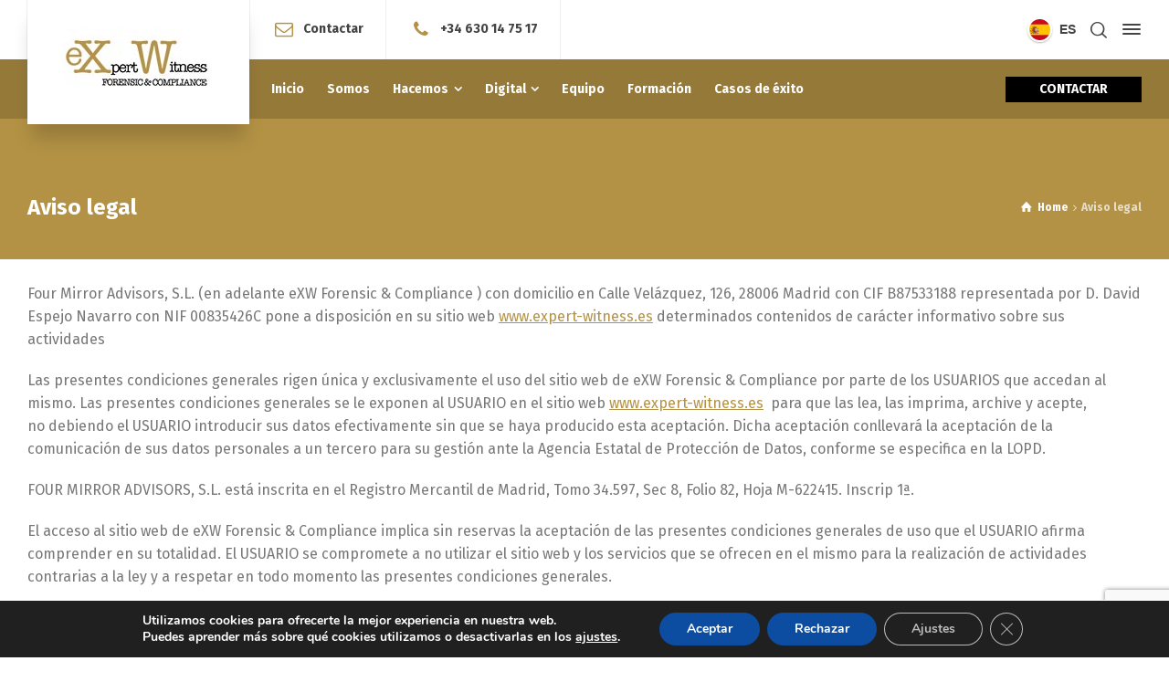

--- FILE ---
content_type: text/html; charset=UTF-8
request_url: https://expert-witness.es/aviso-legal/
body_size: 19907
content:
<!doctype html>
<html lang="es-ES" class="no-js">
<head> 
<meta charset="UTF-8" />  
<meta name="viewport" content="width=device-width, initial-scale=1, maximum-scale=1">
<link rel="profile" href="http://gmpg.org/xfn/11">
<title>Aviso legal &#8211; Expert Witness</title>
<meta name='robots' content='max-image-preview:large' />
<link rel="alternate" hreflang="en" href="https://expert-witness.es/en/legal-notice/" />
<link rel="alternate" hreflang="es" href="https://expert-witness.es/aviso-legal/" />
<link rel="alternate" hreflang="x-default" href="https://expert-witness.es/aviso-legal/" />
<script type="text/javascript">/*<![CDATA[ */ var html = document.getElementsByTagName("html")[0]; html.className = html.className.replace("no-js", "js"); window.onerror=function(e,f){var body = document.getElementsByTagName("body")[0]; body.className = body.className.replace("rt-loading", ""); var e_file = document.createElement("a");e_file.href = f;console.log( e );console.log( e_file.pathname );}/* ]]>*/</script>
<link rel='dns-prefetch' href='//www.google.com' />
<link rel='dns-prefetch' href='//fonts.googleapis.com' />
<link rel="alternate" type="application/rss+xml" title="Expert Witness &raquo; Feed" href="https://expert-witness.es/feed/" />
<link rel="alternate" type="application/rss+xml" title="Expert Witness &raquo; Feed de los comentarios" href="https://expert-witness.es/comments/feed/" />
<link rel="alternate" title="oEmbed (JSON)" type="application/json+oembed" href="https://expert-witness.es/wp-json/oembed/1.0/embed?url=https%3A%2F%2Fexpert-witness.es%2Faviso-legal%2F" />
<link rel="alternate" title="oEmbed (XML)" type="text/xml+oembed" href="https://expert-witness.es/wp-json/oembed/1.0/embed?url=https%3A%2F%2Fexpert-witness.es%2Faviso-legal%2F&#038;format=xml" />
<style id='wp-img-auto-sizes-contain-inline-css' type='text/css'>
img:is([sizes=auto i],[sizes^="auto," i]){contain-intrinsic-size:3000px 1500px}
/*# sourceURL=wp-img-auto-sizes-contain-inline-css */
</style>
<link rel='stylesheet' id='businesslounge-style-all-css' href='https://expert-witness.es/wp-content/themes/businesslounge/css/app.min.css?ver=1.9.11' type='text/css' media='all' />
<link rel='stylesheet' id='fontello-css' href='https://expert-witness.es/wp-content/themes/businesslounge/css/fontello/css/fontello.css?ver=1.9.11' type='text/css' media='all' />
<link rel='stylesheet' id='businesslounge-theme-style-css' href='https://expert-witness.es/wp-content/themes/businesslounge-child/style.css?ver=1.9.11' type='text/css' media='all' />
<style id='businesslounge-theme-style-inline-css' type='text/css'>
@media (min-width: 768px) and (max-width: 992px) {}@media screen and (max-width: 767px) {}
/*# sourceURL=businesslounge-theme-style-inline-css */
</style>
<link rel='stylesheet' id='businesslounge-dynamic-css' href='https://expert-witness.es/wp-content/uploads/businesslounge/dynamic-style.css?ver=240124185103' type='text/css' media='all' />
<style id='wp-emoji-styles-inline-css' type='text/css'>

	img.wp-smiley, img.emoji {
		display: inline !important;
		border: none !important;
		box-shadow: none !important;
		height: 1em !important;
		width: 1em !important;
		margin: 0 0.07em !important;
		vertical-align: -0.1em !important;
		background: none !important;
		padding: 0 !important;
	}
/*# sourceURL=wp-emoji-styles-inline-css */
</style>
<link rel='stylesheet' id='wp-block-library-css' href='https://expert-witness.es/wp-includes/css/dist/block-library/style.min.css?ver=6.9' type='text/css' media='all' />
<style id='global-styles-inline-css' type='text/css'>
:root{--wp--preset--aspect-ratio--square: 1;--wp--preset--aspect-ratio--4-3: 4/3;--wp--preset--aspect-ratio--3-4: 3/4;--wp--preset--aspect-ratio--3-2: 3/2;--wp--preset--aspect-ratio--2-3: 2/3;--wp--preset--aspect-ratio--16-9: 16/9;--wp--preset--aspect-ratio--9-16: 9/16;--wp--preset--color--black: #000000;--wp--preset--color--cyan-bluish-gray: #abb8c3;--wp--preset--color--white: #ffffff;--wp--preset--color--pale-pink: #f78da7;--wp--preset--color--vivid-red: #cf2e2e;--wp--preset--color--luminous-vivid-orange: #ff6900;--wp--preset--color--luminous-vivid-amber: #fcb900;--wp--preset--color--light-green-cyan: #7bdcb5;--wp--preset--color--vivid-green-cyan: #00d084;--wp--preset--color--pale-cyan-blue: #8ed1fc;--wp--preset--color--vivid-cyan-blue: #0693e3;--wp--preset--color--vivid-purple: #9b51e0;--wp--preset--gradient--vivid-cyan-blue-to-vivid-purple: linear-gradient(135deg,rgb(6,147,227) 0%,rgb(155,81,224) 100%);--wp--preset--gradient--light-green-cyan-to-vivid-green-cyan: linear-gradient(135deg,rgb(122,220,180) 0%,rgb(0,208,130) 100%);--wp--preset--gradient--luminous-vivid-amber-to-luminous-vivid-orange: linear-gradient(135deg,rgb(252,185,0) 0%,rgb(255,105,0) 100%);--wp--preset--gradient--luminous-vivid-orange-to-vivid-red: linear-gradient(135deg,rgb(255,105,0) 0%,rgb(207,46,46) 100%);--wp--preset--gradient--very-light-gray-to-cyan-bluish-gray: linear-gradient(135deg,rgb(238,238,238) 0%,rgb(169,184,195) 100%);--wp--preset--gradient--cool-to-warm-spectrum: linear-gradient(135deg,rgb(74,234,220) 0%,rgb(151,120,209) 20%,rgb(207,42,186) 40%,rgb(238,44,130) 60%,rgb(251,105,98) 80%,rgb(254,248,76) 100%);--wp--preset--gradient--blush-light-purple: linear-gradient(135deg,rgb(255,206,236) 0%,rgb(152,150,240) 100%);--wp--preset--gradient--blush-bordeaux: linear-gradient(135deg,rgb(254,205,165) 0%,rgb(254,45,45) 50%,rgb(107,0,62) 100%);--wp--preset--gradient--luminous-dusk: linear-gradient(135deg,rgb(255,203,112) 0%,rgb(199,81,192) 50%,rgb(65,88,208) 100%);--wp--preset--gradient--pale-ocean: linear-gradient(135deg,rgb(255,245,203) 0%,rgb(182,227,212) 50%,rgb(51,167,181) 100%);--wp--preset--gradient--electric-grass: linear-gradient(135deg,rgb(202,248,128) 0%,rgb(113,206,126) 100%);--wp--preset--gradient--midnight: linear-gradient(135deg,rgb(2,3,129) 0%,rgb(40,116,252) 100%);--wp--preset--font-size--small: 13px;--wp--preset--font-size--medium: 20px;--wp--preset--font-size--large: 36px;--wp--preset--font-size--x-large: 42px;--wp--preset--spacing--20: 0.44rem;--wp--preset--spacing--30: 0.67rem;--wp--preset--spacing--40: 1rem;--wp--preset--spacing--50: 1.5rem;--wp--preset--spacing--60: 2.25rem;--wp--preset--spacing--70: 3.38rem;--wp--preset--spacing--80: 5.06rem;--wp--preset--shadow--natural: 6px 6px 9px rgba(0, 0, 0, 0.2);--wp--preset--shadow--deep: 12px 12px 50px rgba(0, 0, 0, 0.4);--wp--preset--shadow--sharp: 6px 6px 0px rgba(0, 0, 0, 0.2);--wp--preset--shadow--outlined: 6px 6px 0px -3px rgb(255, 255, 255), 6px 6px rgb(0, 0, 0);--wp--preset--shadow--crisp: 6px 6px 0px rgb(0, 0, 0);}:where(.is-layout-flex){gap: 0.5em;}:where(.is-layout-grid){gap: 0.5em;}body .is-layout-flex{display: flex;}.is-layout-flex{flex-wrap: wrap;align-items: center;}.is-layout-flex > :is(*, div){margin: 0;}body .is-layout-grid{display: grid;}.is-layout-grid > :is(*, div){margin: 0;}:where(.wp-block-columns.is-layout-flex){gap: 2em;}:where(.wp-block-columns.is-layout-grid){gap: 2em;}:where(.wp-block-post-template.is-layout-flex){gap: 1.25em;}:where(.wp-block-post-template.is-layout-grid){gap: 1.25em;}.has-black-color{color: var(--wp--preset--color--black) !important;}.has-cyan-bluish-gray-color{color: var(--wp--preset--color--cyan-bluish-gray) !important;}.has-white-color{color: var(--wp--preset--color--white) !important;}.has-pale-pink-color{color: var(--wp--preset--color--pale-pink) !important;}.has-vivid-red-color{color: var(--wp--preset--color--vivid-red) !important;}.has-luminous-vivid-orange-color{color: var(--wp--preset--color--luminous-vivid-orange) !important;}.has-luminous-vivid-amber-color{color: var(--wp--preset--color--luminous-vivid-amber) !important;}.has-light-green-cyan-color{color: var(--wp--preset--color--light-green-cyan) !important;}.has-vivid-green-cyan-color{color: var(--wp--preset--color--vivid-green-cyan) !important;}.has-pale-cyan-blue-color{color: var(--wp--preset--color--pale-cyan-blue) !important;}.has-vivid-cyan-blue-color{color: var(--wp--preset--color--vivid-cyan-blue) !important;}.has-vivid-purple-color{color: var(--wp--preset--color--vivid-purple) !important;}.has-black-background-color{background-color: var(--wp--preset--color--black) !important;}.has-cyan-bluish-gray-background-color{background-color: var(--wp--preset--color--cyan-bluish-gray) !important;}.has-white-background-color{background-color: var(--wp--preset--color--white) !important;}.has-pale-pink-background-color{background-color: var(--wp--preset--color--pale-pink) !important;}.has-vivid-red-background-color{background-color: var(--wp--preset--color--vivid-red) !important;}.has-luminous-vivid-orange-background-color{background-color: var(--wp--preset--color--luminous-vivid-orange) !important;}.has-luminous-vivid-amber-background-color{background-color: var(--wp--preset--color--luminous-vivid-amber) !important;}.has-light-green-cyan-background-color{background-color: var(--wp--preset--color--light-green-cyan) !important;}.has-vivid-green-cyan-background-color{background-color: var(--wp--preset--color--vivid-green-cyan) !important;}.has-pale-cyan-blue-background-color{background-color: var(--wp--preset--color--pale-cyan-blue) !important;}.has-vivid-cyan-blue-background-color{background-color: var(--wp--preset--color--vivid-cyan-blue) !important;}.has-vivid-purple-background-color{background-color: var(--wp--preset--color--vivid-purple) !important;}.has-black-border-color{border-color: var(--wp--preset--color--black) !important;}.has-cyan-bluish-gray-border-color{border-color: var(--wp--preset--color--cyan-bluish-gray) !important;}.has-white-border-color{border-color: var(--wp--preset--color--white) !important;}.has-pale-pink-border-color{border-color: var(--wp--preset--color--pale-pink) !important;}.has-vivid-red-border-color{border-color: var(--wp--preset--color--vivid-red) !important;}.has-luminous-vivid-orange-border-color{border-color: var(--wp--preset--color--luminous-vivid-orange) !important;}.has-luminous-vivid-amber-border-color{border-color: var(--wp--preset--color--luminous-vivid-amber) !important;}.has-light-green-cyan-border-color{border-color: var(--wp--preset--color--light-green-cyan) !important;}.has-vivid-green-cyan-border-color{border-color: var(--wp--preset--color--vivid-green-cyan) !important;}.has-pale-cyan-blue-border-color{border-color: var(--wp--preset--color--pale-cyan-blue) !important;}.has-vivid-cyan-blue-border-color{border-color: var(--wp--preset--color--vivid-cyan-blue) !important;}.has-vivid-purple-border-color{border-color: var(--wp--preset--color--vivid-purple) !important;}.has-vivid-cyan-blue-to-vivid-purple-gradient-background{background: var(--wp--preset--gradient--vivid-cyan-blue-to-vivid-purple) !important;}.has-light-green-cyan-to-vivid-green-cyan-gradient-background{background: var(--wp--preset--gradient--light-green-cyan-to-vivid-green-cyan) !important;}.has-luminous-vivid-amber-to-luminous-vivid-orange-gradient-background{background: var(--wp--preset--gradient--luminous-vivid-amber-to-luminous-vivid-orange) !important;}.has-luminous-vivid-orange-to-vivid-red-gradient-background{background: var(--wp--preset--gradient--luminous-vivid-orange-to-vivid-red) !important;}.has-very-light-gray-to-cyan-bluish-gray-gradient-background{background: var(--wp--preset--gradient--very-light-gray-to-cyan-bluish-gray) !important;}.has-cool-to-warm-spectrum-gradient-background{background: var(--wp--preset--gradient--cool-to-warm-spectrum) !important;}.has-blush-light-purple-gradient-background{background: var(--wp--preset--gradient--blush-light-purple) !important;}.has-blush-bordeaux-gradient-background{background: var(--wp--preset--gradient--blush-bordeaux) !important;}.has-luminous-dusk-gradient-background{background: var(--wp--preset--gradient--luminous-dusk) !important;}.has-pale-ocean-gradient-background{background: var(--wp--preset--gradient--pale-ocean) !important;}.has-electric-grass-gradient-background{background: var(--wp--preset--gradient--electric-grass) !important;}.has-midnight-gradient-background{background: var(--wp--preset--gradient--midnight) !important;}.has-small-font-size{font-size: var(--wp--preset--font-size--small) !important;}.has-medium-font-size{font-size: var(--wp--preset--font-size--medium) !important;}.has-large-font-size{font-size: var(--wp--preset--font-size--large) !important;}.has-x-large-font-size{font-size: var(--wp--preset--font-size--x-large) !important;}
/*# sourceURL=global-styles-inline-css */
</style>

<style id='classic-theme-styles-inline-css' type='text/css'>
/*! This file is auto-generated */
.wp-block-button__link{color:#fff;background-color:#32373c;border-radius:9999px;box-shadow:none;text-decoration:none;padding:calc(.667em + 2px) calc(1.333em + 2px);font-size:1.125em}.wp-block-file__button{background:#32373c;color:#fff;text-decoration:none}
/*# sourceURL=/wp-includes/css/classic-themes.min.css */
</style>
<link rel='stylesheet' id='contact-form-7-css' href='https://expert-witness.es/wp-content/plugins/contact-form-7/includes/css/styles.css?ver=5.6.4' type='text/css' media='all' />
<link rel='stylesheet' id='wpml-legacy-horizontal-list-0-css' href='https://expert-witness.es/wp-content/plugins/sitepress-multilingual-cms/templates/language-switchers/legacy-list-horizontal/style.min.css?ver=1' type='text/css' media='all' />
<link rel='stylesheet' id='fancybox-css' href='https://expert-witness.es/wp-content/plugins/easy-fancybox/fancybox/1.5.3/jquery.fancybox.min.css?ver=6.9' type='text/css' media='screen' />
<link rel='stylesheet' id='js_composer_front-css' href='https://expert-witness.es/wp-content/plugins/js_composer/assets/css/js_composer.min.css?ver=6.9.0' type='text/css' media='all' />
<link rel='stylesheet' id='businesslounge-google-fonts-css' href='//fonts.googleapis.com/css?family=Fira+Sans%3A700%2Cregular%2C500%2C400i%2Citalic&#038;subset=latin&#038;ver=1.0.0' type='text/css' media='all' />
<link rel='stylesheet' id='moove_gdpr_frontend-css' href='https://expert-witness.es/wp-content/plugins/gdpr-cookie-compliance/dist/styles/gdpr-main.css?ver=4.9.4' type='text/css' media='all' />
<style id='moove_gdpr_frontend-inline-css' type='text/css'>
#moove_gdpr_cookie_modal,#moove_gdpr_cookie_info_bar,.gdpr_cookie_settings_shortcode_content{font-family:Nunito,sans-serif}#moove_gdpr_save_popup_settings_button{background-color:#373737;color:#fff}#moove_gdpr_save_popup_settings_button:hover{background-color:#000}#moove_gdpr_cookie_info_bar .moove-gdpr-info-bar-container .moove-gdpr-info-bar-content a.mgbutton,#moove_gdpr_cookie_info_bar .moove-gdpr-info-bar-container .moove-gdpr-info-bar-content button.mgbutton{background-color:#0C4DA2}#moove_gdpr_cookie_modal .moove-gdpr-modal-content .moove-gdpr-modal-footer-content .moove-gdpr-button-holder a.mgbutton,#moove_gdpr_cookie_modal .moove-gdpr-modal-content .moove-gdpr-modal-footer-content .moove-gdpr-button-holder button.mgbutton,.gdpr_cookie_settings_shortcode_content .gdpr-shr-button.button-green{background-color:#0C4DA2;border-color:#0C4DA2}#moove_gdpr_cookie_modal .moove-gdpr-modal-content .moove-gdpr-modal-footer-content .moove-gdpr-button-holder a.mgbutton:hover,#moove_gdpr_cookie_modal .moove-gdpr-modal-content .moove-gdpr-modal-footer-content .moove-gdpr-button-holder button.mgbutton:hover,.gdpr_cookie_settings_shortcode_content .gdpr-shr-button.button-green:hover{background-color:#fff;color:#0C4DA2}#moove_gdpr_cookie_modal .moove-gdpr-modal-content .moove-gdpr-modal-close i,#moove_gdpr_cookie_modal .moove-gdpr-modal-content .moove-gdpr-modal-close span.gdpr-icon{background-color:#0C4DA2;border:1px solid #0C4DA2}#moove_gdpr_cookie_info_bar span.change-settings-button.focus-g,#moove_gdpr_cookie_info_bar span.change-settings-button:focus{-webkit-box-shadow:0 0 1px 3px #0C4DA2;-moz-box-shadow:0 0 1px 3px #0C4DA2;box-shadow:0 0 1px 3px #0C4DA2}#moove_gdpr_cookie_modal .moove-gdpr-modal-content .moove-gdpr-modal-close i:hover,#moove_gdpr_cookie_modal .moove-gdpr-modal-content .moove-gdpr-modal-close span.gdpr-icon:hover,#moove_gdpr_cookie_info_bar span[data-href]>u.change-settings-button{color:#0C4DA2}#moove_gdpr_cookie_modal .moove-gdpr-modal-content .moove-gdpr-modal-left-content #moove-gdpr-menu li.menu-item-selected a span.gdpr-icon,#moove_gdpr_cookie_modal .moove-gdpr-modal-content .moove-gdpr-modal-left-content #moove-gdpr-menu li.menu-item-selected button span.gdpr-icon{color:inherit}#moove_gdpr_cookie_modal .moove-gdpr-modal-content .moove-gdpr-modal-left-content #moove-gdpr-menu li a span.gdpr-icon,#moove_gdpr_cookie_modal .moove-gdpr-modal-content .moove-gdpr-modal-left-content #moove-gdpr-menu li button span.gdpr-icon{color:inherit}#moove_gdpr_cookie_modal .gdpr-acc-link{line-height:0;font-size:0;color:transparent;position:absolute}#moove_gdpr_cookie_modal .moove-gdpr-modal-content .moove-gdpr-modal-close:hover i,#moove_gdpr_cookie_modal .moove-gdpr-modal-content .moove-gdpr-modal-left-content #moove-gdpr-menu li a,#moove_gdpr_cookie_modal .moove-gdpr-modal-content .moove-gdpr-modal-left-content #moove-gdpr-menu li button,#moove_gdpr_cookie_modal .moove-gdpr-modal-content .moove-gdpr-modal-left-content #moove-gdpr-menu li button i,#moove_gdpr_cookie_modal .moove-gdpr-modal-content .moove-gdpr-modal-left-content #moove-gdpr-menu li a i,#moove_gdpr_cookie_modal .moove-gdpr-modal-content .moove-gdpr-tab-main .moove-gdpr-tab-main-content a:hover,#moove_gdpr_cookie_info_bar.moove-gdpr-dark-scheme .moove-gdpr-info-bar-container .moove-gdpr-info-bar-content a.mgbutton:hover,#moove_gdpr_cookie_info_bar.moove-gdpr-dark-scheme .moove-gdpr-info-bar-container .moove-gdpr-info-bar-content button.mgbutton:hover,#moove_gdpr_cookie_info_bar.moove-gdpr-dark-scheme .moove-gdpr-info-bar-container .moove-gdpr-info-bar-content a:hover,#moove_gdpr_cookie_info_bar.moove-gdpr-dark-scheme .moove-gdpr-info-bar-container .moove-gdpr-info-bar-content button:hover,#moove_gdpr_cookie_info_bar.moove-gdpr-dark-scheme .moove-gdpr-info-bar-container .moove-gdpr-info-bar-content span.change-settings-button:hover,#moove_gdpr_cookie_info_bar.moove-gdpr-dark-scheme .moove-gdpr-info-bar-container .moove-gdpr-info-bar-content u.change-settings-button:hover,#moove_gdpr_cookie_info_bar span[data-href]>u.change-settings-button,#moove_gdpr_cookie_info_bar.moove-gdpr-dark-scheme .moove-gdpr-info-bar-container .moove-gdpr-info-bar-content a.mgbutton.focus-g,#moove_gdpr_cookie_info_bar.moove-gdpr-dark-scheme .moove-gdpr-info-bar-container .moove-gdpr-info-bar-content button.mgbutton.focus-g,#moove_gdpr_cookie_info_bar.moove-gdpr-dark-scheme .moove-gdpr-info-bar-container .moove-gdpr-info-bar-content a.focus-g,#moove_gdpr_cookie_info_bar.moove-gdpr-dark-scheme .moove-gdpr-info-bar-container .moove-gdpr-info-bar-content button.focus-g,#moove_gdpr_cookie_info_bar.moove-gdpr-dark-scheme .moove-gdpr-info-bar-container .moove-gdpr-info-bar-content a.mgbutton:focus,#moove_gdpr_cookie_info_bar.moove-gdpr-dark-scheme .moove-gdpr-info-bar-container .moove-gdpr-info-bar-content button.mgbutton:focus,#moove_gdpr_cookie_info_bar.moove-gdpr-dark-scheme .moove-gdpr-info-bar-container .moove-gdpr-info-bar-content a:focus,#moove_gdpr_cookie_info_bar.moove-gdpr-dark-scheme .moove-gdpr-info-bar-container .moove-gdpr-info-bar-content button:focus,#moove_gdpr_cookie_info_bar.moove-gdpr-dark-scheme .moove-gdpr-info-bar-container .moove-gdpr-info-bar-content span.change-settings-button.focus-g,span.change-settings-button:focus,#moove_gdpr_cookie_info_bar.moove-gdpr-dark-scheme .moove-gdpr-info-bar-container .moove-gdpr-info-bar-content u.change-settings-button.focus-g,#moove_gdpr_cookie_info_bar.moove-gdpr-dark-scheme .moove-gdpr-info-bar-container .moove-gdpr-info-bar-content u.change-settings-button:focus{color:#0C4DA2}#moove_gdpr_cookie_modal.gdpr_lightbox-hide{display:none}
/*# sourceURL=moove_gdpr_frontend-inline-css */
</style>
<script type="text/javascript" id="wpml-cookie-js-extra">
/* <![CDATA[ */
var wpml_cookies = {"wp-wpml_current_language":{"value":"es","expires":1,"path":"/"}};
var wpml_cookies = {"wp-wpml_current_language":{"value":"es","expires":1,"path":"/"}};
//# sourceURL=wpml-cookie-js-extra
/* ]]> */
</script>
<script type="text/javascript" src="https://expert-witness.es/wp-content/plugins/sitepress-multilingual-cms/res/js/cookies/language-cookie.js?ver=4.6.9" id="wpml-cookie-js" defer="defer" data-wp-strategy="defer"></script>
<script type="text/javascript" src="https://expert-witness.es/wp-includes/js/jquery/jquery.min.js?ver=3.7.1" id="jquery-core-js"></script>
<script type="text/javascript" src="https://expert-witness.es/wp-includes/js/jquery/jquery-migrate.min.js?ver=3.4.1" id="jquery-migrate-js"></script>
<link rel="https://api.w.org/" href="https://expert-witness.es/wp-json/" /><link rel="alternate" title="JSON" type="application/json" href="https://expert-witness.es/wp-json/wp/v2/pages/4620" /><link rel="EditURI" type="application/rsd+xml" title="RSD" href="https://expert-witness.es/xmlrpc.php?rsd" />
<meta name="generator" content="WordPress 6.9" />
<link rel="canonical" href="https://expert-witness.es/aviso-legal/" />
<link rel='shortlink' href='https://expert-witness.es/?p=4620' />
<meta name="generator" content="WPML ver:4.6.9 stt:1,2;" />
<meta name="generator" content="Powered by BusinessLounge Business WordPress Theme CT:1 TV:1.9.11 PV:1.9.11" />
<meta name="generator" content="Powered by WPBakery Page Builder - drag and drop page builder for WordPress."/>
<meta name="generator" content="Powered by Slider Revolution 6.5.24 - responsive, Mobile-Friendly Slider Plugin for WordPress with comfortable drag and drop interface." />
<link rel="icon" href="https://expert-witness.es/wp-content/uploads/2021/05/cropped-ico-32x32.jpg" sizes="32x32" />
<link rel="icon" href="https://expert-witness.es/wp-content/uploads/2021/05/cropped-ico-192x192.jpg" sizes="192x192" />
<link rel="apple-touch-icon" href="https://expert-witness.es/wp-content/uploads/2021/05/cropped-ico-180x180.jpg" />
<meta name="msapplication-TileImage" content="https://expert-witness.es/wp-content/uploads/2021/05/cropped-ico-270x270.jpg" />
<script>function setREVStartSize(e){
			//window.requestAnimationFrame(function() {
				window.RSIW = window.RSIW===undefined ? window.innerWidth : window.RSIW;
				window.RSIH = window.RSIH===undefined ? window.innerHeight : window.RSIH;
				try {
					var pw = document.getElementById(e.c).parentNode.offsetWidth,
						newh;
					pw = pw===0 || isNaN(pw) || (e.l=="fullwidth" || e.layout=="fullwidth") ? window.RSIW : pw;
					e.tabw = e.tabw===undefined ? 0 : parseInt(e.tabw);
					e.thumbw = e.thumbw===undefined ? 0 : parseInt(e.thumbw);
					e.tabh = e.tabh===undefined ? 0 : parseInt(e.tabh);
					e.thumbh = e.thumbh===undefined ? 0 : parseInt(e.thumbh);
					e.tabhide = e.tabhide===undefined ? 0 : parseInt(e.tabhide);
					e.thumbhide = e.thumbhide===undefined ? 0 : parseInt(e.thumbhide);
					e.mh = e.mh===undefined || e.mh=="" || e.mh==="auto" ? 0 : parseInt(e.mh,0);
					if(e.layout==="fullscreen" || e.l==="fullscreen")
						newh = Math.max(e.mh,window.RSIH);
					else{
						e.gw = Array.isArray(e.gw) ? e.gw : [e.gw];
						for (var i in e.rl) if (e.gw[i]===undefined || e.gw[i]===0) e.gw[i] = e.gw[i-1];
						e.gh = e.el===undefined || e.el==="" || (Array.isArray(e.el) && e.el.length==0)? e.gh : e.el;
						e.gh = Array.isArray(e.gh) ? e.gh : [e.gh];
						for (var i in e.rl) if (e.gh[i]===undefined || e.gh[i]===0) e.gh[i] = e.gh[i-1];
											
						var nl = new Array(e.rl.length),
							ix = 0,
							sl;
						e.tabw = e.tabhide>=pw ? 0 : e.tabw;
						e.thumbw = e.thumbhide>=pw ? 0 : e.thumbw;
						e.tabh = e.tabhide>=pw ? 0 : e.tabh;
						e.thumbh = e.thumbhide>=pw ? 0 : e.thumbh;
						for (var i in e.rl) nl[i] = e.rl[i]<window.RSIW ? 0 : e.rl[i];
						sl = nl[0];
						for (var i in nl) if (sl>nl[i] && nl[i]>0) { sl = nl[i]; ix=i;}
						var m = pw>(e.gw[ix]+e.tabw+e.thumbw) ? 1 : (pw-(e.tabw+e.thumbw)) / (e.gw[ix]);
						newh =  (e.gh[ix] * m) + (e.tabh + e.thumbh);
					}
					var el = document.getElementById(e.c);
					if (el!==null && el) el.style.height = newh+"px";
					el = document.getElementById(e.c+"_wrapper");
					if (el!==null && el) {
						el.style.height = newh+"px";
						el.style.display = "block";
					}
				} catch(e){
					console.log("Failure at Presize of Slider:" + e)
				}
			//});
		  };</script>
<noscript><style> .wpb_animate_when_almost_visible { opacity: 1; }</style></noscript><link rel='stylesheet' id='rs-plugin-settings-css' href='https://expert-witness.es/wp-content/plugins/revslider/public/assets/css/rs6.css?ver=6.5.24' type='text/css' media='all' />
<style id='rs-plugin-settings-inline-css' type='text/css'>
#rs-demo-id {}
/*# sourceURL=rs-plugin-settings-inline-css */
</style>
</head>
<body class="wp-singular page-template-default page page-id-4620 wp-theme-businesslounge wp-child-theme-businesslounge-child  rt-transition overlapped-header sticky-header sticky-header-style-1 sticky-logo header-style-1 header-sidepanel header-search-button header-wpml-button businesslounge-default-header-width businesslounge-default-footer-width mobile-menu-enabled wpb-js-composer js-comp-ver-6.9.0 vc_responsive elementor-default elementor-kit-4563">

<!-- background wrapper -->
<div id="container">   
 
 

	<header class="top-header" data-color="">

				<div class="main-header-holder">
			<div class="header-elements">

					

					<div id="logo" class="site-logo businesslounge-dark-header">
		
			 <a href="https://expert-witness.es" title="Expert Witness"><img width="163" height="77" src="https://expert-witness.es/wp-content/uploads/2021/05/logo-eXW-163x77-1.jpg" alt="Expert Witness" class="dark-logo logo-image" style="--initial-height:77px" srcset="https://expert-witness.es/wp-content/uploads/2021/05/logo-eXW-326x154-1.jpg 1.3x" /><img width="163" height="77" src="https://expert-witness.es/wp-content/uploads/2021/05/logo-eXW-163x77-1.jpg" alt="Expert Witness" class="light-logo logo-image" style="--initial-height:77px" srcset="https://expert-witness.es/wp-content/uploads/2021/05/logo-eXW-326x154-1.jpg 1.3x" /></a> 		
		</div><!-- / end #logo -->

				

				<div class="header-row first businesslounge-dark-header">
					<div class="header-col left">
						<div id="rtframework_text-7" class="header-widget widget widget-businesslounge-text"><h6><span class="icon icon-mail"></span><a title="Contactar" href="/contactar/">Contactar</a></h6></div><div id="rtframework_text-2" class="header-widget widget widget-businesslounge-text"><h6><span class="icon icon-phone"></span><a href="tel:19002422323" 
title="click to call">+34 630 14 75 17 </a></h6></div>		 
					</div>

					<div class="header-col right">
									<div class="header-tools">
				<ul>
					<li class="language"><a href="#" class="businesslounge-wpml-menu-button" title="Switch the language"><span class="rt-flag" style="background-image:url(https://expert-witness.es/wp-content/themes/businesslounge/images/flags/es.png)"></span><span>es</span></a></li>
<li class="search-button tools-icon"><a href="#" class="businesslounge-search-button" title="Search"><span class="ui-icon-top-search"></span></a></li>
<li class="businesslounge-sidepanel-button-holder"><a href="#" class="businesslounge-menu-button businesslounge-sidepanel-button"><span></span><span></span><span></span></a></li>
				</ul>
			</div><!-- / end .nav-buttons -->
				
					</div>
				</div><!-- / .header-row.first -->


				<div class="header-row second businesslounge-light-header dynamic-skin">
					<div class="header-col left">
											
			<nav><ul class="main-menu"><li id='menu-item-4461' data-col-size='3' data-depth='0' class="multicolumn-3 menu-item menu-item-type-post_type menu-item-object-page menu-item-home multicolumn"><a  href="https://expert-witness.es/"><span>Inicio</span></a> </li>
<li id='menu-item-4504' data-depth='0' class="menu-item menu-item-type-post_type menu-item-object-page"><a  href="https://expert-witness.es/somos/"><span>Somos</span></a> </li>
<li id='menu-item-5799' data-depth='0' class="menu-item menu-item-type-post_type menu-item-object-page menu-item-has-children"><a  href="https://expert-witness.es/hacemos/"><span>Hacemos</span></a> 
<ul class="sub-menu">
<li id='menu-item-5800' data-depth='1' class="menu-item menu-item-type-post_type menu-item-object-page"><a  href="https://expert-witness.es/hacemos/gobierno-riesgo-y-cumplimiento-grc/">Gobierno Riesgo y Cumplimiento (GRC)</a> </li>
<li id='menu-item-5801' data-depth='1' class="menu-item menu-item-type-post_type menu-item-object-page"><a  href="https://expert-witness.es/hacemos/reestructuracion-transacciones-empresariales/">Reestructuración &#038; Transacciones empresariales</a> </li>
<li id='menu-item-5802' data-depth='1' class="menu-item menu-item-type-post_type menu-item-object-page"><a  href="https://expert-witness.es/hacemos/consultoria/">Consultoría</a> </li>
<li id='menu-item-5803' data-depth='1' class="menu-item menu-item-type-post_type menu-item-object-page"><a  href="https://expert-witness.es/hacemos/compliance/">Compliance</a> </li>
<li id='menu-item-5804' data-depth='1' class="menu-item menu-item-type-post_type menu-item-object-page"><a  href="https://expert-witness.es/hacemos/forensic-litigation/">Forensic &#038; Litigation</a> </li>
<li id='menu-item-6044' data-depth='1' class="menu-item menu-item-type-post_type menu-item-object-page"><a  href="https://expert-witness.es/hacemos/asesoramiento-financiero-y-valoracion/">Asesoramiento Financiero y Valoración</a> </li>
</ul>
</li>
<li id='menu-item-6063' data-depth='0' class="menu-item menu-item-type-custom menu-item-object-custom menu-item-has-children"><a  href="https://expert-witness.es/forensic-compliance-digital/"><span>Digital</span></a> 
<ul class="sub-menu">
<li id='menu-item-6064' data-depth='1' class="menu-item menu-item-type-post_type menu-item-object-page"><a  href="https://expert-witness.es/forensic-compliance-digital/esquema-nacional-de-seguridad/">Esquema Nacional de Seguridad</a> </li>
</ul>
</li>
<li id='menu-item-4562' data-depth='0' class="menu-item menu-item-type-post_type menu-item-object-page"><a  href="https://expert-witness.es/equipo/"><span>Equipo</span></a> </li>
<li id='menu-item-5798' data-depth='0' class="menu-item menu-item-type-post_type menu-item-object-page"><a  href="https://expert-witness.es/formacion/"><span>Formación</span></a> </li>
<li id='menu-item-5880' data-depth='0' class="menu-item menu-item-type-post_type menu-item-object-page"><a  href="https://expert-witness.es/casos-de-exito/"><span>Casos de éxito</span></a> </li>
</ul></nav> 
				
		
				
					</div>

					<div class="header-col right">
						<div id="rtframework_text-3" class="header-widget widget widget-businesslounge-text"><div class="button_wrapper "><a href="/contactar/" target="_self" title="CONTACTAR" class="button_  heading-font black medium"><span><span>CONTACTAR</span></span></a></div></div>		
					</div> 			
				</div><!-- / .header-row.second -->
			</div><!-- / .header-elements -->
		</div><!-- / .main-header-header -->
		
				<div class="sticky-header-holder">
			<div class="header-elements">
				<div class="header-row businesslounge-dark-header">
					<div class="header-col left">
			
							

		<div id="sticky-logo" class="site-logo">
			 <a href="https://expert-witness.es" title="Expert Witness"><img width="213" height="40" src="https://expert-witness.es/wp-content/uploads/2021/05/logo-letras-213x40-1.jpg" alt="Expert Witness" class="sticky-logo" style="--initial-height:40px" srcset="https://expert-witness.es/wp-content/uploads/2021/05/logo-letras-426x80-1.jpg 1.3x" /></a> 		
		</div><!-- / end #sticky-logo -->

			
					</div>

					<div class="header-col right">
											
			<nav><ul class="main-menu"><li id='sticky-menu-item-4461' data-col-size='3' data-depth='0' class="multicolumn-3 menu-item menu-item-type-post_type menu-item-object-page menu-item-home multicolumn"><a  href="https://expert-witness.es/"><span>Inicio</span></a> </li>
<li id='sticky-menu-item-4504' data-depth='0' class="menu-item menu-item-type-post_type menu-item-object-page"><a  href="https://expert-witness.es/somos/"><span>Somos</span></a> </li>
<li id='sticky-menu-item-5799' data-depth='0' class="menu-item menu-item-type-post_type menu-item-object-page menu-item-has-children"><a  href="https://expert-witness.es/hacemos/"><span>Hacemos</span></a> 
<ul class="sub-menu">
<li id='sticky-menu-item-5800' data-depth='1' class="menu-item menu-item-type-post_type menu-item-object-page"><a  href="https://expert-witness.es/hacemos/gobierno-riesgo-y-cumplimiento-grc/">Gobierno Riesgo y Cumplimiento (GRC)</a> </li>
<li id='sticky-menu-item-5801' data-depth='1' class="menu-item menu-item-type-post_type menu-item-object-page"><a  href="https://expert-witness.es/hacemos/reestructuracion-transacciones-empresariales/">Reestructuración &#038; Transacciones empresariales</a> </li>
<li id='sticky-menu-item-5802' data-depth='1' class="menu-item menu-item-type-post_type menu-item-object-page"><a  href="https://expert-witness.es/hacemos/consultoria/">Consultoría</a> </li>
<li id='sticky-menu-item-5803' data-depth='1' class="menu-item menu-item-type-post_type menu-item-object-page"><a  href="https://expert-witness.es/hacemos/compliance/">Compliance</a> </li>
<li id='sticky-menu-item-5804' data-depth='1' class="menu-item menu-item-type-post_type menu-item-object-page"><a  href="https://expert-witness.es/hacemos/forensic-litigation/">Forensic &#038; Litigation</a> </li>
<li id='sticky-menu-item-6044' data-depth='1' class="menu-item menu-item-type-post_type menu-item-object-page"><a  href="https://expert-witness.es/hacemos/asesoramiento-financiero-y-valoracion/">Asesoramiento Financiero y Valoración</a> </li>
</ul>
</li>
<li id='sticky-menu-item-6063' data-depth='0' class="menu-item menu-item-type-custom menu-item-object-custom menu-item-has-children"><a  href="https://expert-witness.es/forensic-compliance-digital/"><span>Digital</span></a> 
<ul class="sub-menu">
<li id='sticky-menu-item-6064' data-depth='1' class="menu-item menu-item-type-post_type menu-item-object-page"><a  href="https://expert-witness.es/forensic-compliance-digital/esquema-nacional-de-seguridad/">Esquema Nacional de Seguridad</a> </li>
</ul>
</li>
<li id='sticky-menu-item-4562' data-depth='0' class="menu-item menu-item-type-post_type menu-item-object-page"><a  href="https://expert-witness.es/equipo/"><span>Equipo</span></a> </li>
<li id='sticky-menu-item-5798' data-depth='0' class="menu-item menu-item-type-post_type menu-item-object-page"><a  href="https://expert-witness.es/formacion/"><span>Formación</span></a> </li>
<li id='sticky-menu-item-5880' data-depth='0' class="menu-item menu-item-type-post_type menu-item-object-page"><a  href="https://expert-witness.es/casos-de-exito/"><span>Casos de éxito</span></a> </li>
</ul></nav> 
				
		
				<div class="header-tools">
				<ul>
					<li class="language"><a href="#" class="businesslounge-wpml-menu-button" title="Switch the language"><span class="rt-flag" style="background-image:url(https://expert-witness.es/wp-content/themes/businesslounge/images/flags/es.png)"></span><span>es</span></a></li>
<li class="search-button tools-icon"><a href="#" class="businesslounge-search-button" title="Search"><span class="ui-icon-top-search"></span></a></li>
<li class="businesslounge-sidepanel-button-holder"><a href="#" class="businesslounge-menu-button businesslounge-sidepanel-button"><span></span><span></span><span></span></a></li>
				</ul>
			</div><!-- / end .nav-buttons -->
				
					</div>
				</div><!-- / .header-row.first --> 
			</div>
		</div><!-- / .sticky-header-header -->
				
	</header> 
<header class="mobile-header">
		<div class="mobile-header-holder">
			<div class="header-elements">
				<div class="header-row businesslounge-dark-header">
					<div class="header-col left">
								 		
		<!-- mobile menu button -->
		<div class="mobile-menu-button-wrapper">
			<div class="mobile-menu-button businesslounge-menu-button"><span></span><span></span><span></span></div>		
		</div>
				 
					</div>

					<div class="header-col center">
							

		<div id="mobile-logo" class="site-logo">
			 <a href="https://expert-witness.es" title="Expert Witness"><img width="163" height="77" src="https://expert-witness.es/wp-content/uploads/2021/05/logo-eXW-163x77-1.jpg" alt="Expert Witness" class="mobile-logo" style="--initial-height:77px" srcset="https://expert-witness.es/wp-content/uploads/2021/05/logo-eXW-326x154-1.jpg 1.3x" /></a> 		
		</div><!-- / end #mobile-logo -->

 
			 
					</div>

					<div class="header-col right">
									<div class="header-tools">
				<ul>
					<li class="language"><a href="#" class="businesslounge-wpml-menu-button" title="Switch the language"><span class="rt-flag" style="background-image:url(https://expert-witness.es/wp-content/themes/businesslounge/images/flags/es.png)"></span><span>es</span></a></li>
<li class="search-button tools-icon"><a href="#" class="businesslounge-search-button" title="Search"><span class="ui-icon-top-search"></span></a></li>
<li class="businesslounge-sidepanel-button-holder"><a href="#" class="businesslounge-menu-button businesslounge-sidepanel-button"><span></span><span></span><span></span></a></li>
				</ul>
			</div><!-- / end .nav-buttons -->
				
					</div>
				</div><!-- / .header-row -->
			</div>
		</div><!-- / .mobile-header-header -->
	</header>
			 
		<!-- mobile menu -->
		<div class="mobile-nav">
						

				<!-- navigation holder -->
				<nav>
					<ul id="mobile-navigation" class="menu"><li id='mobile-menu-item-4461' data-col-size='3' data-depth='0' class="multicolumn-3 menu-item menu-item-type-post_type menu-item-object-page menu-item-home multicolumn"><a  href="https://expert-witness.es/"><span>Inicio</span></a> </li>
<li id='mobile-menu-item-4504' data-depth='0' class="menu-item menu-item-type-post_type menu-item-object-page"><a  href="https://expert-witness.es/somos/"><span>Somos</span></a> </li>
<li id='mobile-menu-item-5799' data-depth='0' class="menu-item menu-item-type-post_type menu-item-object-page menu-item-has-children"><a  href="https://expert-witness.es/hacemos/"><span>Hacemos</span></a> 
<ul class="sub-menu">
<li id='mobile-menu-item-5800' data-depth='1' class="menu-item menu-item-type-post_type menu-item-object-page"><a  href="https://expert-witness.es/hacemos/gobierno-riesgo-y-cumplimiento-grc/">Gobierno Riesgo y Cumplimiento (GRC)</a> </li>
<li id='mobile-menu-item-5801' data-depth='1' class="menu-item menu-item-type-post_type menu-item-object-page"><a  href="https://expert-witness.es/hacemos/reestructuracion-transacciones-empresariales/">Reestructuración &#038; Transacciones empresariales</a> </li>
<li id='mobile-menu-item-5802' data-depth='1' class="menu-item menu-item-type-post_type menu-item-object-page"><a  href="https://expert-witness.es/hacemos/consultoria/">Consultoría</a> </li>
<li id='mobile-menu-item-5803' data-depth='1' class="menu-item menu-item-type-post_type menu-item-object-page"><a  href="https://expert-witness.es/hacemos/compliance/">Compliance</a> </li>
<li id='mobile-menu-item-5804' data-depth='1' class="menu-item menu-item-type-post_type menu-item-object-page"><a  href="https://expert-witness.es/hacemos/forensic-litigation/">Forensic &#038; Litigation</a> </li>
<li id='mobile-menu-item-6044' data-depth='1' class="menu-item menu-item-type-post_type menu-item-object-page"><a  href="https://expert-witness.es/hacemos/asesoramiento-financiero-y-valoracion/">Asesoramiento Financiero y Valoración</a> </li>
</ul>
</li>
<li id='mobile-menu-item-6063' data-depth='0' class="menu-item menu-item-type-custom menu-item-object-custom menu-item-has-children"><a  href="https://expert-witness.es/forensic-compliance-digital/"><span>Digital</span></a> 
<ul class="sub-menu">
<li id='mobile-menu-item-6064' data-depth='1' class="menu-item menu-item-type-post_type menu-item-object-page"><a  href="https://expert-witness.es/forensic-compliance-digital/esquema-nacional-de-seguridad/">Esquema Nacional de Seguridad</a> </li>
</ul>
</li>
<li id='mobile-menu-item-4562' data-depth='0' class="menu-item menu-item-type-post_type menu-item-object-page"><a  href="https://expert-witness.es/equipo/"><span>Equipo</span></a> </li>
<li id='mobile-menu-item-5798' data-depth='0' class="menu-item menu-item-type-post_type menu-item-object-page"><a  href="https://expert-witness.es/formacion/"><span>Formación</span></a> </li>
<li id='mobile-menu-item-5880' data-depth='0' class="menu-item menu-item-type-post_type menu-item-object-page"><a  href="https://expert-witness.es/casos-de-exito/"><span>Casos de éxito</span></a> </li>
</ul>    
				</nav>

						
		</div>
					 

<!-- main contents -->
<div id="main_content">


<div class="content_row row sub_page_header fullwidth style-1" style="background-color: #b39245;">
	<div class="content_row_wrapper default"><div class="col col-sm-12"><section class="page-title"><h1>Aviso legal</h1></section><div class="breadcrumb"><ol vocab="http://schema.org/" typeof="BreadcrumbList">
<li property="itemListElement" typeof="ListItem">
<a property="item" typeof="WebPage" class="ui-icon-home" href="https://expert-witness.es"><span property="name">Home</span></a>
<meta property="position" content="1"> <span class="icon-angle-right"></span> </li>
<li>
<span>Aviso legal</span>
</li>
</ol>
</div></div></div>
</div>


	 

						
			
			
							
				
				
<div  class="content_row row vc_row wpb_row  default-style fullwidth">
	
	<div class="content_row_wrapper  default">
	<div class="vc_col-sm-12 wpb_column vc_column_container rt-column-container">
	<div class="vc_column-inner rt-column-inner">
		<div class="wpb_wrapper rt-wrapper">
			
	<div class="wpb_text_column wpb_content_element " >
		<div class="wpb_wrapper">
			<p>Four Mirror Advisors, S.L. (en adelante eXW Forensic &amp; Compliance ) con domicilio en Calle Velázquez, 126, 28006 Madrid con CIF B87533188 representada por D. David Espejo Navarro con NIF 00835426C pone a disposición en su sitio web <a href="http://www.expert-witness.es/" target="_blank" rel="noopener noreferrer">www.expert-witness.es</a> determinados contenidos de carácter informativo sobre sus actividades</p>
<p>Las presentes condiciones generales rigen única y exclusivamente el uso del sitio web de eXW Forensic &amp; Compliance por parte de los USUARIOS que accedan al mismo. Las presentes condiciones generales se le exponen al USUARIO en el sitio web <a href="http://www.expert-witness.es/" target="_blank" rel="noopener noreferrer">www.expert-witness.es</a>  para que las lea, las imprima, archive y acepte, no debiendo el USUARIO introducir sus datos efectivamente sin que se haya producido esta aceptación. Dicha aceptación conllevará la aceptación de la comunicación de sus datos personales a un tercero para su gestión ante la Agencia Estatal de Protección de Datos, conforme se especifica en la LOPD.</p>
<p>FOUR MIRROR ADVISORS, S.L. está inscrita en el Registro Mercantil de Madrid, Tomo 34.597, Sec 8, Folio 82, Hoja M-622415. Inscrip 1ª.</p>
<p>El acceso al sitio web de eXW Forensic &amp; Compliance implica sin reservas la aceptación de las presentes condiciones generales de uso que el USUARIO afirma comprender en su totalidad. El USUARIO se compromete a no utilizar el sitio web y los servicios que se ofrecen en el mismo para la realización de actividades contrarias a la ley y a respetar en todo momento las presentes condiciones generales.</p>
<p><strong>PRIMERA</strong>.- CONDICIONES DE ACCESO Y USO</p>
<p>1.La utilización del sitio web de eXW Forensic &amp; Compliance no conlleva la obligatoriedad de inscripción del USUARIO, salvo si este USUARIO desea utilizar la base de datos de artículos existentes en <a href="http://www.expert-witness.es/" target="_blank" rel="noopener noreferrer">www.expert-witness.es</a> donde será preciso que se registre cubriendo un formulario básico. Esta suscripción se regirá por las condiciones generales específicas. Las condiciones de acceso y uso del presente sitio web que se rigen estrictamente por la legalidad vigente y por el principio de buena fe comprometiéndose el USUARIO a realizar un buen uso de la web. Quedan prohibidos todos los actos que vulneren la legalidad, derechos o intereses de terceros: derecho a la intimidad, protección de datos, propiedad intelectual etc. Expresamente eXW Forensic &amp; Compliance prohíbe los siguientes:</p>
<p>– Realizar acciones que puedan producir en el sitio web o a través del mismo por cualquier medio cualquier tipo de daño a los sistemas de eXW Forensic &amp; Compliance o a terceros.</p>
<p>– Realizar sin la debida autorización cualquier tipo de publicidad o información comercial directamente o de forma encubierta, el envío de correos masivos (“spaming”) o envío de grandes mensajes con el fin de bloquear servidores de la red (“mail bombing”).</p>
<p>2. eXW Forensic &amp; Compliance podrá interrumpir en cualquier momento el acceso a su sitio web si detecta un uso contrario a la legalidad, la buena fe o a las presentes condiciones generales- ver cláusula quinta.</p>
<p><strong>SEGUNDA.- </strong>CONTENIDOS.</p>
<p>Los contenidos incorporados en este sitio web han sido elaborados e incluidos por:</p>
<p>1. eXW Forensic &amp; Compliance utilizando fuentes internas y externas de tal modo que eXW Forensic &amp; Compliance únicamente se hace responsable por los contenidos elaborados de forma interna.</p>
<p>2. eXW Forensic &amp; Compliance se reserva el derecho a modificar en cualquier momento los contenidos existentes en su sitio web</p>
<p><strong>TERCERA.- </strong>DERECHOS DE AUTOR Y MARCA.</p>
<p>eXW Forensic &amp; Compliance informa que el sitio web <a href="http://www.expert-witness.es/" target="_blank" rel="noopener noreferrer">www.expert-witness.es</a>, los contenidos propios, la programación y el diseño del sitio web se encuentra plenamente protegido por los derechos de autor, quedando expresamente prohibida toda reproducción, comunicación, distribución y transformación de los referidos elementos protegidos salvo consentimiento expreso de eXW Forensic &amp; Compliance.</p>
<p>eXW Forensic &amp; Compliance utiliza fuentes externas para la elaboración de sus contenidos en determinadas ocasiones y también establece links o hiperenlaces a artículos o informaciones de terceros citando siempre la fuente. El legítimo titular de los derechos de autor de estas informaciones así incluidas podrá solicitar en cualquier momento la eliminación de las referidas referencias.</p>
<p><strong>CUARTA</strong><strong>.- </strong>JURISDICCIÓN Y LEY APLICABLE.</p>
<p>Las presentes condiciones generales se rigen por la legislación española. Son competentes para resolver toda controversia o conflicto que se derive de las presentes condiciones generales los juzgados de Madrid renunciando expresamente el USUARIO a cualquier otro fuero que pudiera corresponderle.</p>
<p><strong>QUINTA</strong><strong>.- </strong>En caso de que cualquier cláusula del presente documento sea declarada nula, las demás cláusulas seguirán vigentes y se interpretarán teniendo en cuenta la voluntad de las partes y la finalidad misma de las presentes condiciones. eXW Forensic &amp; Compliance podrá no ejercitar alguno de los derechos y facultades conferidos en este documento lo que no implicará en ningún caso la renuncia a los mismos salvo reconocimiento expreso por parte de eXW Forensic &amp; Compliance</p>

		</div>
	</div>

		</div>
	</div>
	</div>

</div>
</div>

							

			

			

				

	 

</div><!-- / end #main_content -->
 
<!-- footer -->
<footer id="footer" class="clearfix footer">
	<section class="footer_widgets content_row row clearfix footer fixed_heights footer_contents fullwidth"><div class="content_row_wrapper clearfix default">
	<div id="footer-column-1" class="col col-xs-12 col-lg-6 col-sm-12 featured-col widgets_holder">
		<div class="column-inner">
<div id="text-1" class="footer_widget widget widget_text">			<div class="textwidget"><p><img loading="lazy" decoding="async" class="alignnone size-full wp-image-4568" src="http://expert-witness.es/wp-content/uploads/2021/05/logo-eXW-163x77-1.jpg" alt="" width="163" height="77" srcset="https://expert-witness.es/wp-content/uploads/2021/05/logo-eXW-163x77-1.jpg 163w, https://expert-witness.es/wp-content/uploads/2021/05/logo-eXW-163x77-1-81x38.jpg 81w" sizes="auto, (max-width: 163px) 100vw, 163px" /></p>
<p><b><strong><sup>e</sup>Xpert Witness </strong></b><strong>Forensic &amp; Compliance</strong> es una boutique de Expertos Económico-Financieros en análisis y emisión de Informes Periciales, Prevención e Investigación de Fraudes, y en la implementación de Programas de Cumplimiento Normativo y Control Interno.</p>
</div>
		</div>		</div>
	</div>
	<div id="footer-column-2" class="col col-xs-12 col-lg-2 col-sm-4 widgets_holder">
		<div class="column-inner">
<div id="media_image-2" class="footer_widget widget widget_media_image"><h5>Certificaciones y membresías</h5><img width="184" height="300" src="https://expert-witness.es/wp-content/uploads/2021/09/certificaciones-eXW-184x300.png" class="image wp-image-5022  attachment-medium size-medium" alt="" style="max-width: 100%; height: auto;" decoding="async" loading="lazy" srcset="https://expert-witness.es/wp-content/uploads/2021/09/certificaciones-eXW-184x300.png 184w, https://expert-witness.es/wp-content/uploads/2021/09/certificaciones-eXW-105x171.png 105w, https://expert-witness.es/wp-content/uploads/2021/09/certificaciones-eXW.png 210w" sizes="auto, (max-width: 184px) 100vw, 184px" /></div>		</div>
	</div>
	<div id="footer-column-3" class="col col-xs-12 col-lg-2 col-sm-4 widgets_holder">
		<div class="column-inner">
<div id="media_image-3" class="footer_widget widget widget_media_image"><h5>Certificaciones y membresías</h5><img width="150" height="300" src="https://expert-witness.es/wp-content/uploads/2021/12/certificaciones-eXW-2b-150x300.png" class="image wp-image-5211  attachment-medium size-medium" alt="" style="max-width: 100%; height: auto;" decoding="async" loading="lazy" srcset="https://expert-witness.es/wp-content/uploads/2021/12/certificaciones-eXW-2b-150x300.png 150w, https://expert-witness.es/wp-content/uploads/2021/12/certificaciones-eXW-2b-105x210.png 105w, https://expert-witness.es/wp-content/uploads/2021/12/certificaciones-eXW-2b.png 210w" sizes="auto, (max-width: 150px) 100vw, 150px" /></div>		</div>
	</div>
	<div id="footer-column-4" class="col col-xs-12 col-lg-2 col-sm-4 widgets_holder">
		<div class="column-inner">
<div id="contact_info-2" class="footer_widget widget widget_contact_info"><h5>eXpert Witness Forensic &#038; Compliance</h5><div class="with_icons style-1"><div><span class="icon ui-icon-map-signs"></span><div>Calle Velázquez 27 - 1ºDcha, 28001 Madrid</div></div><div><span class="icon ui-icon-phone"></span><div>630 14 75 17</div></div><div><span class="icon ui-icon-mail"></span><div><a href="mailto:admin@expert-witness.es">admin@expert-witness.es</a></div></div></div></div>		</div>
	</div>
</div></section>
<div class="content_row row clearfix footer_contents footer_info_bar fullwidth"><div class="content_row_wrapper clearfix default"><div class="copyright">© 2024 Expert Witness Forensic &amp; Compliance S.L.</div><div class="footer-navigation-container"><ul id="footer-navigation" class="menu"><li id="menu-item-4427" class="menu-item menu-item-type-custom menu-item-object-custom current-menu-item menu-item-4427"><a href="/aviso-legal/" aria-current="page">Aviso legal</a></li>
<li id="menu-item-4426" class="menu-item menu-item-type-custom menu-item-object-custom menu-item-4426"><a href="/politica-privacidad/">Política de Privacidad</a></li>
<li id="menu-item-4428" class="menu-item menu-item-type-custom menu-item-object-custom menu-item-4428"><a href="/politica-de-cookies/">Política de Cookies</a></li>
</ul></div><div class="go-to-top icon-up-open"></div></div></div></footer><!-- / end #footer -->  
</div><!-- / end #container --> 

<div class="rt-popup rt-popup-search">
	<div class="rt-popup-content-wrapper">
		<button class="rt-popup-close ui-icon-exit"></button>
		<div class="rt-popup-content">
			<form method="get" action="https://expert-witness.es/"  class="wp-search-form rt_form">
	<ul>
		<li><input type="text" class='search showtextback' placeholder="search" name="s" /><span class="search-icon ui-icon-search-1"></span></li>
	</ul>
	<input type="hidden" name="lang" value="es"/></form>		</div>
	</div>
</div><div class="rt-popup rt-popup-languages">
	<button class="rt-popup-close ui-icon-exit"></button>
	<div class="rt-popup-content-wrapper">
		<div class="rt-popup-content">
			<h5>Switch The Language</h5>
			<div class="businesslounge-language-list">
				<ul class="rt-flags">
<li>
	<a href="https://expert-witness.es/en/legal-notice/" title="English"><span class="rt-flag" style="background-image:url(https://expert-witness.es/wp-content/themes/businesslounge/images/flags/en.png)"></span><span>English</span></a>
</li>
<li>
	<a href="https://expert-witness.es/aviso-legal/" title="Español"><span class="rt-flag" style="background-image:url(https://expert-witness.es/wp-content/themes/businesslounge/images/flags/es.png)"></span><span>Español</span></a>
</li>
</ul>
			</div>
		</div>
	</div>
</div>	
	<div class="rt-popup rt-popup-share">
		<div class="rt-popup-content-wrapper">
			<button class="rt-popup-close ui-icon-exit"></button>
			<div class="rt-popup-content">
				<div class="businesslounge-share-content">				
					<ul></ul>
				</div>
			</div>
		</div>
	</div>
	
		<script>
			window.RS_MODULES = window.RS_MODULES || {};
			window.RS_MODULES.modules = window.RS_MODULES.modules || {};
			window.RS_MODULES.waiting = window.RS_MODULES.waiting || [];
			window.RS_MODULES.defered = true;
			window.RS_MODULES.moduleWaiting = window.RS_MODULES.moduleWaiting || {};
			window.RS_MODULES.type = 'compiled';
		</script>
		<script type="speculationrules">
{"prefetch":[{"source":"document","where":{"and":[{"href_matches":"/*"},{"not":{"href_matches":["/wp-*.php","/wp-admin/*","/wp-content/uploads/*","/wp-content/*","/wp-content/plugins/*","/wp-content/themes/businesslounge-child/*","/wp-content/themes/businesslounge/*","/*\\?(.+)"]}},{"not":{"selector_matches":"a[rel~=\"nofollow\"]"}},{"not":{"selector_matches":".no-prefetch, .no-prefetch a"}}]},"eagerness":"conservative"}]}
</script>

  <!--copyscapeskip-->
  <aside id="moove_gdpr_cookie_info_bar" class="moove-gdpr-info-bar-hidden moove-gdpr-align-center moove-gdpr-dark-scheme gdpr_infobar_postion_bottom" role="dialog" aria-label="Banner de cookies RGPD" style="display: none;">
    <div class="moove-gdpr-info-bar-container">
      <div class="moove-gdpr-info-bar-content">
        
<div class="moove-gdpr-cookie-notice">
  <p>Utilizamos cookies para ofrecerte la mejor experiencia en nuestra web.</p><p>Puedes aprender más sobre qué cookies utilizamos o desactivarlas en los <span role="link"  data-href="#moove_gdpr_cookie_modal" class="change-settings-button">ajustes</span>.</p>				<button class="moove-gdpr-infobar-close-btn gdpr-content-close-btn" aria-label="Cerrar el banner de cookies RGPD">
					<span class="gdpr-sr-only">Cerrar el banner de cookies RGPD</span>
					<i class="moovegdpr-arrow-close"></i>
				</button>
			</div>
<!--  .moove-gdpr-cookie-notice -->        
<div class="moove-gdpr-button-holder">
		  <button class="mgbutton moove-gdpr-infobar-allow-all gdpr-fbo-0" aria-label="Aceptar"  role="button">Aceptar</button>
	  				<button class="mgbutton moove-gdpr-infobar-reject-btn gdpr-fbo-1 "  aria-label="Rechazar">Rechazar</button>
							<button class="mgbutton moove-gdpr-infobar-settings-btn change-settings-button gdpr-fbo-2" data-href="#moove_gdpr_cookie_modal" aria-label="Ajustes">Ajustes</button>
							<button class="moove-gdpr-infobar-close-btn gdpr-fbo-3" aria-label="Cerrar el banner de cookies RGPD" >
					<span class="gdpr-sr-only">Cerrar el banner de cookies RGPD</span>
					<i class="moovegdpr-arrow-close"></i>
				</button>
			</div>
<!--  .button-container -->      </div>
      <!-- moove-gdpr-info-bar-content -->
    </div>
    <!-- moove-gdpr-info-bar-container -->
  </aside>
  <!-- #moove_gdpr_cookie_info_bar -->
  <!--/copyscapeskip-->
<div class="side-panel-holder">
	<div class="side-panel-wrapper">
		<div class="side-panel-contents">
<div class="side-panel-widgets">
<div id="text-10" class="sidepanel-widget widget widget_text">			<div class="textwidget"><p><img loading="lazy" decoding="async" class="alignnone size-full wp-image-4568" src="http://expert-witness.es/wp-content/uploads/2021/05/logo-eXW-163x77-1.jpg" alt="" width="163" height="77" srcset="https://expert-witness.es/wp-content/uploads/2021/05/logo-eXW-163x77-1.jpg 163w, https://expert-witness.es/wp-content/uploads/2021/05/logo-eXW-163x77-1-81x38.jpg 81w" sizes="auto, (max-width: 163px) 100vw, 163px" /></p>
<p>eXpert Witness Forensic &#038; Compliance es una boutique de Expertos Económico-Financieros en análisis y emisión de Informes Periciales asistiendo profesionalmente en procedimiento vinculados con disputas ante el acaecimiento de litigios, arbitrajes, negociaciones o mediaciones, así como en el ámbito de la Prevención e Investigación de Fraudes o en la implementación de Programas de Cumplimiento Normativo y Control Interno.</p>
<h6>DIRECCIÓN</h6>
<p>Calle Velázquez 27-1ºDcha, 28001 Madrid</p>
<h6>TELÉFONO</h6>
<p>+34 630 14 75 17</p>
<h6>EMAIL</h6>
<p>admin@expert-witness.es</p>
</div>
		</div></div>
		</div>
	</div>
</div>
<script type="text/html" id="wpb-modifications"></script><script type="text/javascript" src="https://expert-witness.es/wp-content/plugins/contact-form-7/includes/swv/js/index.js?ver=5.6.4" id="swv-js"></script>
<script type="text/javascript" id="contact-form-7-js-extra">
/* <![CDATA[ */
var wpcf7 = {"api":{"root":"https://expert-witness.es/wp-json/","namespace":"contact-form-7/v1"}};
//# sourceURL=contact-form-7-js-extra
/* ]]> */
</script>
<script type="text/javascript" src="https://expert-witness.es/wp-content/plugins/contact-form-7/includes/js/index.js?ver=5.6.4" id="contact-form-7-js"></script>
<script type="text/javascript" src="https://expert-witness.es/wp-content/plugins/revslider/public/assets/js/rbtools.min.js?ver=6.5.18" defer async id="tp-tools-js"></script>
<script type="text/javascript" src="https://expert-witness.es/wp-content/plugins/revslider/public/assets/js/rs6.min.js?ver=6.5.24" defer async id="revmin-js"></script>
<script type="text/javascript" id="businesslounge-scripts-js-extra">
/* <![CDATA[ */
var rtframework_params = {"ajax_url":"https://expert-witness.es/wp-admin/admin-ajax.php?lang=es","rttheme_template_dir":"https://expert-witness.es/wp-content/themes/businesslounge","popup_blocker_message":"Please disable your pop-up blocker and click the \"Open\" link again.","wpml_lang":"es","theme_slug":"businesslounge","home_url":"https://expert-witness.es"};
//# sourceURL=businesslounge-scripts-js-extra
/* ]]> */
</script>
<script type="text/javascript" src="https://expert-witness.es/wp-content/themes/businesslounge/js/app.min.js?ver=1.9.11" id="businesslounge-scripts-js"></script>
<script type="text/javascript" src="https://expert-witness.es/wp-content/plugins/easy-fancybox/fancybox/1.5.3/jquery.fancybox.min.js?ver=6.9" id="jquery-fancybox-js"></script>
<script type="text/javascript" id="jquery-fancybox-js-after">
/* <![CDATA[ */
var fb_timeout, fb_opts={'overlayShow':true,'hideOnOverlayClick':true,'showCloseButton':true,'margin':20,'enableEscapeButton':true,'autoScale':true };
if(typeof easy_fancybox_handler==='undefined'){
var easy_fancybox_handler=function(){
jQuery([".nolightbox","a.wp-block-fileesc_html__button","a.pin-it-button","a[href*='pinterest.com\/pin\/create']","a[href*='facebook.com\/share']","a[href*='twitter.com\/share']"].join(',')).addClass('nofancybox');
jQuery('a.fancybox-close').on('click',function(e){e.preventDefault();jQuery.fancybox.close()});
/* Inline */
jQuery('a.fancybox-inline,area.fancybox-inline,.fancybox-inline>a').each(function(){jQuery(this).fancybox(jQuery.extend(true,{},fb_opts,{'type':'inline','autoDimensions':true,'scrolling':'no','opacity':false,'hideOnContentClick':true,'titleShow':false}))});
};};
var easy_fancybox_auto=function(){setTimeout(function(){jQuery('a#fancybox-auto,#fancybox-auto>a').first().trigger('click')},1000);};
jQuery(easy_fancybox_handler);jQuery(document).on('post-load',easy_fancybox_handler);
jQuery(easy_fancybox_auto);
//# sourceURL=jquery-fancybox-js-after
/* ]]> */
</script>
<script type="text/javascript" src="https://www.google.com/recaptcha/api.js?render=6Lc3NfIdAAAAAASZCqosPQsg5ndUoe9jyWYZajBC&amp;ver=3.0" id="google-recaptcha-js"></script>
<script type="text/javascript" src="https://expert-witness.es/wp-includes/js/dist/vendor/wp-polyfill.min.js?ver=3.15.0" id="wp-polyfill-js"></script>
<script type="text/javascript" id="wpcf7-recaptcha-js-extra">
/* <![CDATA[ */
var wpcf7_recaptcha = {"sitekey":"6Lc3NfIdAAAAAASZCqosPQsg5ndUoe9jyWYZajBC","actions":{"homepage":"homepage","contactform":"contactform"}};
//# sourceURL=wpcf7-recaptcha-js-extra
/* ]]> */
</script>
<script type="text/javascript" src="https://expert-witness.es/wp-content/plugins/contact-form-7/modules/recaptcha/index.js?ver=5.6.4" id="wpcf7-recaptcha-js"></script>
<script type="text/javascript" id="moove_gdpr_frontend-js-extra">
/* <![CDATA[ */
var moove_frontend_gdpr_scripts = {"ajaxurl":"https://expert-witness.es/wp-admin/admin-ajax.php","post_id":"4620","plugin_dir":"https://expert-witness.es/wp-content/plugins/gdpr-cookie-compliance","show_icons":"all","is_page":"1","strict_init":"1","enabled_default":{"third_party":1,"advanced":0},"geo_location":"false","force_reload":"false","is_single":"","hide_save_btn":"false","current_user":"0","cookie_expiration":"365","script_delay":"2000","close_btn_action":"1","close_cs_action":"1","gdpr_scor":"true","wp_lang":"_es"};
//# sourceURL=moove_gdpr_frontend-js-extra
/* ]]> */
</script>
<script type="text/javascript" src="https://expert-witness.es/wp-content/plugins/gdpr-cookie-compliance/dist/scripts/main.js?ver=4.9.4" id="moove_gdpr_frontend-js"></script>
<script type="text/javascript" id="moove_gdpr_frontend-js-after">
/* <![CDATA[ */
var gdpr_consent__strict = "true"
var gdpr_consent__thirdparty = "true"
var gdpr_consent__advanced = "false"
var gdpr_consent__cookies = "strict|thirdparty"
//# sourceURL=moove_gdpr_frontend-js-after
/* ]]> */
</script>
<script type="text/javascript" id="wpb_composer_front_js-js-extra">
/* <![CDATA[ */
var vcData = {"currentTheme":{"slug":"businesslounge"}};
//# sourceURL=wpb_composer_front_js-js-extra
/* ]]> */
</script>
<script type="text/javascript" src="https://expert-witness.es/wp-content/plugins/js_composer/assets/js/dist/js_composer_front.min.js?ver=6.9.0" id="wpb_composer_front_js-js"></script>
<script id="wp-emoji-settings" type="application/json">
{"baseUrl":"https://s.w.org/images/core/emoji/17.0.2/72x72/","ext":".png","svgUrl":"https://s.w.org/images/core/emoji/17.0.2/svg/","svgExt":".svg","source":{"concatemoji":"https://expert-witness.es/wp-includes/js/wp-emoji-release.min.js?ver=6.9"}}
</script>
<script type="module">
/* <![CDATA[ */
/*! This file is auto-generated */
const a=JSON.parse(document.getElementById("wp-emoji-settings").textContent),o=(window._wpemojiSettings=a,"wpEmojiSettingsSupports"),s=["flag","emoji"];function i(e){try{var t={supportTests:e,timestamp:(new Date).valueOf()};sessionStorage.setItem(o,JSON.stringify(t))}catch(e){}}function c(e,t,n){e.clearRect(0,0,e.canvas.width,e.canvas.height),e.fillText(t,0,0);t=new Uint32Array(e.getImageData(0,0,e.canvas.width,e.canvas.height).data);e.clearRect(0,0,e.canvas.width,e.canvas.height),e.fillText(n,0,0);const a=new Uint32Array(e.getImageData(0,0,e.canvas.width,e.canvas.height).data);return t.every((e,t)=>e===a[t])}function p(e,t){e.clearRect(0,0,e.canvas.width,e.canvas.height),e.fillText(t,0,0);var n=e.getImageData(16,16,1,1);for(let e=0;e<n.data.length;e++)if(0!==n.data[e])return!1;return!0}function u(e,t,n,a){switch(t){case"flag":return n(e,"\ud83c\udff3\ufe0f\u200d\u26a7\ufe0f","\ud83c\udff3\ufe0f\u200b\u26a7\ufe0f")?!1:!n(e,"\ud83c\udde8\ud83c\uddf6","\ud83c\udde8\u200b\ud83c\uddf6")&&!n(e,"\ud83c\udff4\udb40\udc67\udb40\udc62\udb40\udc65\udb40\udc6e\udb40\udc67\udb40\udc7f","\ud83c\udff4\u200b\udb40\udc67\u200b\udb40\udc62\u200b\udb40\udc65\u200b\udb40\udc6e\u200b\udb40\udc67\u200b\udb40\udc7f");case"emoji":return!a(e,"\ud83e\u1fac8")}return!1}function f(e,t,n,a){let r;const o=(r="undefined"!=typeof WorkerGlobalScope&&self instanceof WorkerGlobalScope?new OffscreenCanvas(300,150):document.createElement("canvas")).getContext("2d",{willReadFrequently:!0}),s=(o.textBaseline="top",o.font="600 32px Arial",{});return e.forEach(e=>{s[e]=t(o,e,n,a)}),s}function r(e){var t=document.createElement("script");t.src=e,t.defer=!0,document.head.appendChild(t)}a.supports={everything:!0,everythingExceptFlag:!0},new Promise(t=>{let n=function(){try{var e=JSON.parse(sessionStorage.getItem(o));if("object"==typeof e&&"number"==typeof e.timestamp&&(new Date).valueOf()<e.timestamp+604800&&"object"==typeof e.supportTests)return e.supportTests}catch(e){}return null}();if(!n){if("undefined"!=typeof Worker&&"undefined"!=typeof OffscreenCanvas&&"undefined"!=typeof URL&&URL.createObjectURL&&"undefined"!=typeof Blob)try{var e="postMessage("+f.toString()+"("+[JSON.stringify(s),u.toString(),c.toString(),p.toString()].join(",")+"));",a=new Blob([e],{type:"text/javascript"});const r=new Worker(URL.createObjectURL(a),{name:"wpTestEmojiSupports"});return void(r.onmessage=e=>{i(n=e.data),r.terminate(),t(n)})}catch(e){}i(n=f(s,u,c,p))}t(n)}).then(e=>{for(const n in e)a.supports[n]=e[n],a.supports.everything=a.supports.everything&&a.supports[n],"flag"!==n&&(a.supports.everythingExceptFlag=a.supports.everythingExceptFlag&&a.supports[n]);var t;a.supports.everythingExceptFlag=a.supports.everythingExceptFlag&&!a.supports.flag,a.supports.everything||((t=a.source||{}).concatemoji?r(t.concatemoji):t.wpemoji&&t.twemoji&&(r(t.twemoji),r(t.wpemoji)))});
//# sourceURL=https://expert-witness.es/wp-includes/js/wp-emoji-loader.min.js
/* ]]> */
</script>

  <!--copyscapeskip-->
  <button data-href="#moove_gdpr_cookie_modal"  id="moove_gdpr_save_popup_settings_button" style='display: none;' class="" aria-label="Cambiar los ajustes de cookies">
    <span class="moove_gdpr_icon">
      <svg viewBox="0 0 512 512" xmlns="http://www.w3.org/2000/svg" style="max-width: 30px; max-height: 30px;">
        <g data-name="1">
          <path d="M293.9,450H233.53a15,15,0,0,1-14.92-13.42l-4.47-42.09a152.77,152.77,0,0,1-18.25-7.56L163,413.53a15,15,0,0,1-20-1.06l-42.69-42.69a15,15,0,0,1-1.06-20l26.61-32.93a152.15,152.15,0,0,1-7.57-18.25L76.13,294.1a15,15,0,0,1-13.42-14.91V218.81A15,15,0,0,1,76.13,203.9l42.09-4.47a152.15,152.15,0,0,1,7.57-18.25L99.18,148.25a15,15,0,0,1,1.06-20l42.69-42.69a15,15,0,0,1,20-1.06l32.93,26.6a152.77,152.77,0,0,1,18.25-7.56l4.47-42.09A15,15,0,0,1,233.53,48H293.9a15,15,0,0,1,14.92,13.42l4.46,42.09a152.91,152.91,0,0,1,18.26,7.56l32.92-26.6a15,15,0,0,1,20,1.06l42.69,42.69a15,15,0,0,1,1.06,20l-26.61,32.93a153.8,153.8,0,0,1,7.57,18.25l42.09,4.47a15,15,0,0,1,13.41,14.91v60.38A15,15,0,0,1,451.3,294.1l-42.09,4.47a153.8,153.8,0,0,1-7.57,18.25l26.61,32.93a15,15,0,0,1-1.06,20L384.5,412.47a15,15,0,0,1-20,1.06l-32.92-26.6a152.91,152.91,0,0,1-18.26,7.56l-4.46,42.09A15,15,0,0,1,293.9,450ZM247,420h33.39l4.09-38.56a15,15,0,0,1,11.06-12.91A123,123,0,0,0,325.7,356a15,15,0,0,1,17,1.31l30.16,24.37,23.61-23.61L372.06,328a15,15,0,0,1-1.31-17,122.63,122.63,0,0,0,12.49-30.14,15,15,0,0,1,12.92-11.06l38.55-4.1V232.31l-38.55-4.1a15,15,0,0,1-12.92-11.06A122.63,122.63,0,0,0,370.75,187a15,15,0,0,1,1.31-17l24.37-30.16-23.61-23.61-30.16,24.37a15,15,0,0,1-17,1.31,123,123,0,0,0-30.14-12.49,15,15,0,0,1-11.06-12.91L280.41,78H247l-4.09,38.56a15,15,0,0,1-11.07,12.91A122.79,122.79,0,0,0,201.73,142a15,15,0,0,1-17-1.31L154.6,116.28,131,139.89l24.38,30.16a15,15,0,0,1,1.3,17,123.41,123.41,0,0,0-12.49,30.14,15,15,0,0,1-12.91,11.06l-38.56,4.1v33.38l38.56,4.1a15,15,0,0,1,12.91,11.06A123.41,123.41,0,0,0,156.67,311a15,15,0,0,1-1.3,17L131,358.11l23.61,23.61,30.17-24.37a15,15,0,0,1,17-1.31,122.79,122.79,0,0,0,30.13,12.49,15,15,0,0,1,11.07,12.91ZM449.71,279.19h0Z" fill="currentColor"/>
          <path d="M263.71,340.36A91.36,91.36,0,1,1,355.08,249,91.46,91.46,0,0,1,263.71,340.36Zm0-152.72A61.36,61.36,0,1,0,325.08,249,61.43,61.43,0,0,0,263.71,187.64Z" fill="currentColor"/>
        </g>
      </svg>
    </span>

    <span class="moove_gdpr_text">Cambiar los ajustes de cookies</span>
  </button>
  <!--/copyscapeskip-->
    
  <!--copyscapeskip-->
  <!-- V1 -->
  <div id="moove_gdpr_cookie_modal" class="gdpr_lightbox-hide" role="complementary" aria-label="Pantalla de ajustes RGPD">
    <div class="moove-gdpr-modal-content moove-clearfix logo-position-left moove_gdpr_modal_theme_v1">
          
        <button class="moove-gdpr-modal-close" aria-label="Cerrar los ajustes de cookies RGPD">
          <span class="gdpr-sr-only">Cerrar los ajustes de cookies RGPD</span>
          <span class="gdpr-icon moovegdpr-arrow-close"></span>
        </button>
            <div class="moove-gdpr-modal-left-content">
        
<div class="moove-gdpr-company-logo-holder">
  <img src="https://expert-witness.es/wp-content/plugins/gdpr-cookie-compliance/dist/images/gdpr-logo.png" alt="Expert Witness"   width="350"  height="233"  class="img-responsive" />
</div>
<!--  .moove-gdpr-company-logo-holder -->        <ul id="moove-gdpr-menu">
          
<li class="menu-item-on menu-item-privacy_overview menu-item-selected">
  <button data-href="#privacy_overview" class="moove-gdpr-tab-nav" aria-label="Resumen de privacidad">
    <span class="gdpr-nav-tab-title">Resumen de privacidad</span>
  </button>
</li>

  <li class="menu-item-strict-necessary-cookies menu-item-off">
    <button data-href="#strict-necessary-cookies" class="moove-gdpr-tab-nav" aria-label="Cookies estrictamente necesarias">
      <span class="gdpr-nav-tab-title">Cookies estrictamente necesarias</span>
    </button>
  </li>


  <li class="menu-item-off menu-item-third_party_cookies">
    <button data-href="#third_party_cookies" class="moove-gdpr-tab-nav" aria-label="Cookies de terceros">
      <span class="gdpr-nav-tab-title">Cookies de terceros</span>
    </button>
  </li>


  <li class="menu-item-moreinfo menu-item-off">
    <button data-href="#cookie_policy_modal" class="moove-gdpr-tab-nav" aria-label="Política de cookies">
      <span class="gdpr-nav-tab-title">Política de cookies</span>
    </button>
  </li>
        </ul>
        
<div class="moove-gdpr-branding-cnt">
  
		<a href="https://wordpress.org/plugins/gdpr-cookie-compliance/" target="_blank" rel="noopener noreferrer nofollow" class='moove-gdpr-branding'>Powered by&nbsp; <span>GDPR Cookie Compliance</span></a>
		</div>
<!--  .moove-gdpr-branding -->      </div>
      <!--  .moove-gdpr-modal-left-content -->
      <div class="moove-gdpr-modal-right-content">
        <div class="moove-gdpr-modal-title">
           
        </div>
        <!-- .moove-gdpr-modal-ritle -->
        <div class="main-modal-content">

          <div class="moove-gdpr-tab-content">
            
<div id="privacy_overview" class="moove-gdpr-tab-main">
      <span class="tab-title">Resumen de privacidad</span>
    <div class="moove-gdpr-tab-main-content">
  	<p>Esta web utiliza cookies para que podamos ofrecerte la mejor experiencia de usuario posible. La información de las cookies se almacena en tu navegador y realiza funciones tales como reconocerte cuando vuelves a nuestra web o ayudar a nuestro equipo a comprender qué secciones de la web encuentras más interesantes y útiles.</p>
  	  </div>
  <!--  .moove-gdpr-tab-main-content -->

</div>
<!-- #privacy_overview -->            
  <div id="strict-necessary-cookies" class="moove-gdpr-tab-main" style="display:none">
    <span class="tab-title">Cookies estrictamente necesarias</span>
    <div class="moove-gdpr-tab-main-content">
      <p>Las cookies estrictamente necesarias tiene que activarse siempre para que podamos guardar tus preferencias de ajustes de cookies.</p>
      <div class="moove-gdpr-status-bar ">
        <div class="gdpr-cc-form-wrap">
          <div class="gdpr-cc-form-fieldset">
            <label class="cookie-switch" for="moove_gdpr_strict_cookies">    
              <span class="gdpr-sr-only">Activar o desactivar las cookies</span>        
              <input type="checkbox" aria-label="Cookies estrictamente necesarias"  value="check" name="moove_gdpr_strict_cookies" id="moove_gdpr_strict_cookies">
              <span class="cookie-slider cookie-round" data-text-enable="Activado" data-text-disabled="Desactivado"></span>
            </label>
          </div>
          <!-- .gdpr-cc-form-fieldset -->
        </div>
        <!-- .gdpr-cc-form-wrap -->
      </div>
      <!-- .moove-gdpr-status-bar -->
              <div class="moove-gdpr-strict-warning-message" style="margin-top: 10px;">
          <p>Si desactivas esta cookie no podremos guardar tus preferencias. Esto significa que cada vez que visites esta web tendrás que activar o desactivar las cookies de nuevo.</p>
        </div>
        <!--  .moove-gdpr-tab-main-content -->
                                              
    </div>
    <!--  .moove-gdpr-tab-main-content -->
  </div>
  <!-- #strict-necesarry-cookies -->
            
  <div id="third_party_cookies" class="moove-gdpr-tab-main" style="display:none">
    <span class="tab-title">Cookies de terceros</span>
    <div class="moove-gdpr-tab-main-content">
      <p>Esta web utiliza Google Analytics para recopilar información anónima tal como el número de visitantes del sitio, o las páginas más populares.</p>
<p>Dejar esta cookie activa nos permite mejorar nuestra web.</p>
      <div class="moove-gdpr-status-bar">
        <div class="gdpr-cc-form-wrap">
          <div class="gdpr-cc-form-fieldset">
            <label class="cookie-switch" for="moove_gdpr_performance_cookies">    
              <span class="gdpr-sr-only">Activar o desactivar las cookies</span>     
              <input type="checkbox" aria-label="Cookies de terceros" value="check" name="moove_gdpr_performance_cookies" id="moove_gdpr_performance_cookies" disabled>
              <span class="cookie-slider cookie-round" data-text-enable="Activado" data-text-disabled="Desactivado"></span>
            </label>
          </div>
          <!-- .gdpr-cc-form-fieldset -->
        </div>
        <!-- .gdpr-cc-form-wrap -->
      </div>
      <!-- .moove-gdpr-status-bar -->
              <div class="moove-gdpr-strict-secondary-warning-message" style="margin-top: 10px; display: none;">
          <p>¡Por favor, activa primero las cookies estrictamente necesarias para que podamos guardar tus preferencias! </p>
        </div>
        <!--  .moove-gdpr-tab-main-content -->
             
    </div>
    <!--  .moove-gdpr-tab-main-content -->
  </div>
  <!-- #third_party_cookies -->
            
            
  <div id="cookie_policy_modal" class="moove-gdpr-tab-main" style="display:none">
    <span class="tab-title">Política de cookies</span>
    <div class="moove-gdpr-tab-main-content">
      <p>Más información sobre nuestra <a href="https://expert-witness.es/politica-privacidad/" target="_blank">política de cookies</a></p>
       
    </div>
    <!--  .moove-gdpr-tab-main-content -->
  </div>
          </div>
          <!--  .moove-gdpr-tab-content -->
        </div>
        <!--  .main-modal-content -->
        <div class="moove-gdpr-modal-footer-content">
          <div class="moove-gdpr-button-holder">
			  		<button class="mgbutton moove-gdpr-modal-allow-all button-visible" role="button" aria-label="Activar todo">Activar todo</button>
		  					<button class="mgbutton moove-gdpr-modal-reject-all button-visible" role="button" aria-label="Rechazar todo">Rechazar todo</button>
								<button class="mgbutton moove-gdpr-modal-save-settings button-visible" role="button" aria-label="Guardar ajustes">Guardar ajustes</button>
				</div>
<!--  .moove-gdpr-button-holder -->        </div>
        <!--  .moove-gdpr-modal-footer-content -->
      </div>
      <!--  .moove-gdpr-modal-right-content -->

      <div class="moove-clearfix"></div>

    </div>
    <!--  .moove-gdpr-modal-content -->
  </div>
  <!-- #moove_gdpr_cookie_modal -->
  <!--/copyscapeskip-->
</body>
</html>

--- FILE ---
content_type: text/html; charset=utf-8
request_url: https://www.google.com/recaptcha/api2/anchor?ar=1&k=6Lc3NfIdAAAAAASZCqosPQsg5ndUoe9jyWYZajBC&co=aHR0cHM6Ly9leHBlcnQtd2l0bmVzcy5lczo0NDM.&hl=en&v=N67nZn4AqZkNcbeMu4prBgzg&size=invisible&anchor-ms=20000&execute-ms=30000&cb=vrz4l82mo8t5
body_size: 48598
content:
<!DOCTYPE HTML><html dir="ltr" lang="en"><head><meta http-equiv="Content-Type" content="text/html; charset=UTF-8">
<meta http-equiv="X-UA-Compatible" content="IE=edge">
<title>reCAPTCHA</title>
<style type="text/css">
/* cyrillic-ext */
@font-face {
  font-family: 'Roboto';
  font-style: normal;
  font-weight: 400;
  font-stretch: 100%;
  src: url(//fonts.gstatic.com/s/roboto/v48/KFO7CnqEu92Fr1ME7kSn66aGLdTylUAMa3GUBHMdazTgWw.woff2) format('woff2');
  unicode-range: U+0460-052F, U+1C80-1C8A, U+20B4, U+2DE0-2DFF, U+A640-A69F, U+FE2E-FE2F;
}
/* cyrillic */
@font-face {
  font-family: 'Roboto';
  font-style: normal;
  font-weight: 400;
  font-stretch: 100%;
  src: url(//fonts.gstatic.com/s/roboto/v48/KFO7CnqEu92Fr1ME7kSn66aGLdTylUAMa3iUBHMdazTgWw.woff2) format('woff2');
  unicode-range: U+0301, U+0400-045F, U+0490-0491, U+04B0-04B1, U+2116;
}
/* greek-ext */
@font-face {
  font-family: 'Roboto';
  font-style: normal;
  font-weight: 400;
  font-stretch: 100%;
  src: url(//fonts.gstatic.com/s/roboto/v48/KFO7CnqEu92Fr1ME7kSn66aGLdTylUAMa3CUBHMdazTgWw.woff2) format('woff2');
  unicode-range: U+1F00-1FFF;
}
/* greek */
@font-face {
  font-family: 'Roboto';
  font-style: normal;
  font-weight: 400;
  font-stretch: 100%;
  src: url(//fonts.gstatic.com/s/roboto/v48/KFO7CnqEu92Fr1ME7kSn66aGLdTylUAMa3-UBHMdazTgWw.woff2) format('woff2');
  unicode-range: U+0370-0377, U+037A-037F, U+0384-038A, U+038C, U+038E-03A1, U+03A3-03FF;
}
/* math */
@font-face {
  font-family: 'Roboto';
  font-style: normal;
  font-weight: 400;
  font-stretch: 100%;
  src: url(//fonts.gstatic.com/s/roboto/v48/KFO7CnqEu92Fr1ME7kSn66aGLdTylUAMawCUBHMdazTgWw.woff2) format('woff2');
  unicode-range: U+0302-0303, U+0305, U+0307-0308, U+0310, U+0312, U+0315, U+031A, U+0326-0327, U+032C, U+032F-0330, U+0332-0333, U+0338, U+033A, U+0346, U+034D, U+0391-03A1, U+03A3-03A9, U+03B1-03C9, U+03D1, U+03D5-03D6, U+03F0-03F1, U+03F4-03F5, U+2016-2017, U+2034-2038, U+203C, U+2040, U+2043, U+2047, U+2050, U+2057, U+205F, U+2070-2071, U+2074-208E, U+2090-209C, U+20D0-20DC, U+20E1, U+20E5-20EF, U+2100-2112, U+2114-2115, U+2117-2121, U+2123-214F, U+2190, U+2192, U+2194-21AE, U+21B0-21E5, U+21F1-21F2, U+21F4-2211, U+2213-2214, U+2216-22FF, U+2308-230B, U+2310, U+2319, U+231C-2321, U+2336-237A, U+237C, U+2395, U+239B-23B7, U+23D0, U+23DC-23E1, U+2474-2475, U+25AF, U+25B3, U+25B7, U+25BD, U+25C1, U+25CA, U+25CC, U+25FB, U+266D-266F, U+27C0-27FF, U+2900-2AFF, U+2B0E-2B11, U+2B30-2B4C, U+2BFE, U+3030, U+FF5B, U+FF5D, U+1D400-1D7FF, U+1EE00-1EEFF;
}
/* symbols */
@font-face {
  font-family: 'Roboto';
  font-style: normal;
  font-weight: 400;
  font-stretch: 100%;
  src: url(//fonts.gstatic.com/s/roboto/v48/KFO7CnqEu92Fr1ME7kSn66aGLdTylUAMaxKUBHMdazTgWw.woff2) format('woff2');
  unicode-range: U+0001-000C, U+000E-001F, U+007F-009F, U+20DD-20E0, U+20E2-20E4, U+2150-218F, U+2190, U+2192, U+2194-2199, U+21AF, U+21E6-21F0, U+21F3, U+2218-2219, U+2299, U+22C4-22C6, U+2300-243F, U+2440-244A, U+2460-24FF, U+25A0-27BF, U+2800-28FF, U+2921-2922, U+2981, U+29BF, U+29EB, U+2B00-2BFF, U+4DC0-4DFF, U+FFF9-FFFB, U+10140-1018E, U+10190-1019C, U+101A0, U+101D0-101FD, U+102E0-102FB, U+10E60-10E7E, U+1D2C0-1D2D3, U+1D2E0-1D37F, U+1F000-1F0FF, U+1F100-1F1AD, U+1F1E6-1F1FF, U+1F30D-1F30F, U+1F315, U+1F31C, U+1F31E, U+1F320-1F32C, U+1F336, U+1F378, U+1F37D, U+1F382, U+1F393-1F39F, U+1F3A7-1F3A8, U+1F3AC-1F3AF, U+1F3C2, U+1F3C4-1F3C6, U+1F3CA-1F3CE, U+1F3D4-1F3E0, U+1F3ED, U+1F3F1-1F3F3, U+1F3F5-1F3F7, U+1F408, U+1F415, U+1F41F, U+1F426, U+1F43F, U+1F441-1F442, U+1F444, U+1F446-1F449, U+1F44C-1F44E, U+1F453, U+1F46A, U+1F47D, U+1F4A3, U+1F4B0, U+1F4B3, U+1F4B9, U+1F4BB, U+1F4BF, U+1F4C8-1F4CB, U+1F4D6, U+1F4DA, U+1F4DF, U+1F4E3-1F4E6, U+1F4EA-1F4ED, U+1F4F7, U+1F4F9-1F4FB, U+1F4FD-1F4FE, U+1F503, U+1F507-1F50B, U+1F50D, U+1F512-1F513, U+1F53E-1F54A, U+1F54F-1F5FA, U+1F610, U+1F650-1F67F, U+1F687, U+1F68D, U+1F691, U+1F694, U+1F698, U+1F6AD, U+1F6B2, U+1F6B9-1F6BA, U+1F6BC, U+1F6C6-1F6CF, U+1F6D3-1F6D7, U+1F6E0-1F6EA, U+1F6F0-1F6F3, U+1F6F7-1F6FC, U+1F700-1F7FF, U+1F800-1F80B, U+1F810-1F847, U+1F850-1F859, U+1F860-1F887, U+1F890-1F8AD, U+1F8B0-1F8BB, U+1F8C0-1F8C1, U+1F900-1F90B, U+1F93B, U+1F946, U+1F984, U+1F996, U+1F9E9, U+1FA00-1FA6F, U+1FA70-1FA7C, U+1FA80-1FA89, U+1FA8F-1FAC6, U+1FACE-1FADC, U+1FADF-1FAE9, U+1FAF0-1FAF8, U+1FB00-1FBFF;
}
/* vietnamese */
@font-face {
  font-family: 'Roboto';
  font-style: normal;
  font-weight: 400;
  font-stretch: 100%;
  src: url(//fonts.gstatic.com/s/roboto/v48/KFO7CnqEu92Fr1ME7kSn66aGLdTylUAMa3OUBHMdazTgWw.woff2) format('woff2');
  unicode-range: U+0102-0103, U+0110-0111, U+0128-0129, U+0168-0169, U+01A0-01A1, U+01AF-01B0, U+0300-0301, U+0303-0304, U+0308-0309, U+0323, U+0329, U+1EA0-1EF9, U+20AB;
}
/* latin-ext */
@font-face {
  font-family: 'Roboto';
  font-style: normal;
  font-weight: 400;
  font-stretch: 100%;
  src: url(//fonts.gstatic.com/s/roboto/v48/KFO7CnqEu92Fr1ME7kSn66aGLdTylUAMa3KUBHMdazTgWw.woff2) format('woff2');
  unicode-range: U+0100-02BA, U+02BD-02C5, U+02C7-02CC, U+02CE-02D7, U+02DD-02FF, U+0304, U+0308, U+0329, U+1D00-1DBF, U+1E00-1E9F, U+1EF2-1EFF, U+2020, U+20A0-20AB, U+20AD-20C0, U+2113, U+2C60-2C7F, U+A720-A7FF;
}
/* latin */
@font-face {
  font-family: 'Roboto';
  font-style: normal;
  font-weight: 400;
  font-stretch: 100%;
  src: url(//fonts.gstatic.com/s/roboto/v48/KFO7CnqEu92Fr1ME7kSn66aGLdTylUAMa3yUBHMdazQ.woff2) format('woff2');
  unicode-range: U+0000-00FF, U+0131, U+0152-0153, U+02BB-02BC, U+02C6, U+02DA, U+02DC, U+0304, U+0308, U+0329, U+2000-206F, U+20AC, U+2122, U+2191, U+2193, U+2212, U+2215, U+FEFF, U+FFFD;
}
/* cyrillic-ext */
@font-face {
  font-family: 'Roboto';
  font-style: normal;
  font-weight: 500;
  font-stretch: 100%;
  src: url(//fonts.gstatic.com/s/roboto/v48/KFO7CnqEu92Fr1ME7kSn66aGLdTylUAMa3GUBHMdazTgWw.woff2) format('woff2');
  unicode-range: U+0460-052F, U+1C80-1C8A, U+20B4, U+2DE0-2DFF, U+A640-A69F, U+FE2E-FE2F;
}
/* cyrillic */
@font-face {
  font-family: 'Roboto';
  font-style: normal;
  font-weight: 500;
  font-stretch: 100%;
  src: url(//fonts.gstatic.com/s/roboto/v48/KFO7CnqEu92Fr1ME7kSn66aGLdTylUAMa3iUBHMdazTgWw.woff2) format('woff2');
  unicode-range: U+0301, U+0400-045F, U+0490-0491, U+04B0-04B1, U+2116;
}
/* greek-ext */
@font-face {
  font-family: 'Roboto';
  font-style: normal;
  font-weight: 500;
  font-stretch: 100%;
  src: url(//fonts.gstatic.com/s/roboto/v48/KFO7CnqEu92Fr1ME7kSn66aGLdTylUAMa3CUBHMdazTgWw.woff2) format('woff2');
  unicode-range: U+1F00-1FFF;
}
/* greek */
@font-face {
  font-family: 'Roboto';
  font-style: normal;
  font-weight: 500;
  font-stretch: 100%;
  src: url(//fonts.gstatic.com/s/roboto/v48/KFO7CnqEu92Fr1ME7kSn66aGLdTylUAMa3-UBHMdazTgWw.woff2) format('woff2');
  unicode-range: U+0370-0377, U+037A-037F, U+0384-038A, U+038C, U+038E-03A1, U+03A3-03FF;
}
/* math */
@font-face {
  font-family: 'Roboto';
  font-style: normal;
  font-weight: 500;
  font-stretch: 100%;
  src: url(//fonts.gstatic.com/s/roboto/v48/KFO7CnqEu92Fr1ME7kSn66aGLdTylUAMawCUBHMdazTgWw.woff2) format('woff2');
  unicode-range: U+0302-0303, U+0305, U+0307-0308, U+0310, U+0312, U+0315, U+031A, U+0326-0327, U+032C, U+032F-0330, U+0332-0333, U+0338, U+033A, U+0346, U+034D, U+0391-03A1, U+03A3-03A9, U+03B1-03C9, U+03D1, U+03D5-03D6, U+03F0-03F1, U+03F4-03F5, U+2016-2017, U+2034-2038, U+203C, U+2040, U+2043, U+2047, U+2050, U+2057, U+205F, U+2070-2071, U+2074-208E, U+2090-209C, U+20D0-20DC, U+20E1, U+20E5-20EF, U+2100-2112, U+2114-2115, U+2117-2121, U+2123-214F, U+2190, U+2192, U+2194-21AE, U+21B0-21E5, U+21F1-21F2, U+21F4-2211, U+2213-2214, U+2216-22FF, U+2308-230B, U+2310, U+2319, U+231C-2321, U+2336-237A, U+237C, U+2395, U+239B-23B7, U+23D0, U+23DC-23E1, U+2474-2475, U+25AF, U+25B3, U+25B7, U+25BD, U+25C1, U+25CA, U+25CC, U+25FB, U+266D-266F, U+27C0-27FF, U+2900-2AFF, U+2B0E-2B11, U+2B30-2B4C, U+2BFE, U+3030, U+FF5B, U+FF5D, U+1D400-1D7FF, U+1EE00-1EEFF;
}
/* symbols */
@font-face {
  font-family: 'Roboto';
  font-style: normal;
  font-weight: 500;
  font-stretch: 100%;
  src: url(//fonts.gstatic.com/s/roboto/v48/KFO7CnqEu92Fr1ME7kSn66aGLdTylUAMaxKUBHMdazTgWw.woff2) format('woff2');
  unicode-range: U+0001-000C, U+000E-001F, U+007F-009F, U+20DD-20E0, U+20E2-20E4, U+2150-218F, U+2190, U+2192, U+2194-2199, U+21AF, U+21E6-21F0, U+21F3, U+2218-2219, U+2299, U+22C4-22C6, U+2300-243F, U+2440-244A, U+2460-24FF, U+25A0-27BF, U+2800-28FF, U+2921-2922, U+2981, U+29BF, U+29EB, U+2B00-2BFF, U+4DC0-4DFF, U+FFF9-FFFB, U+10140-1018E, U+10190-1019C, U+101A0, U+101D0-101FD, U+102E0-102FB, U+10E60-10E7E, U+1D2C0-1D2D3, U+1D2E0-1D37F, U+1F000-1F0FF, U+1F100-1F1AD, U+1F1E6-1F1FF, U+1F30D-1F30F, U+1F315, U+1F31C, U+1F31E, U+1F320-1F32C, U+1F336, U+1F378, U+1F37D, U+1F382, U+1F393-1F39F, U+1F3A7-1F3A8, U+1F3AC-1F3AF, U+1F3C2, U+1F3C4-1F3C6, U+1F3CA-1F3CE, U+1F3D4-1F3E0, U+1F3ED, U+1F3F1-1F3F3, U+1F3F5-1F3F7, U+1F408, U+1F415, U+1F41F, U+1F426, U+1F43F, U+1F441-1F442, U+1F444, U+1F446-1F449, U+1F44C-1F44E, U+1F453, U+1F46A, U+1F47D, U+1F4A3, U+1F4B0, U+1F4B3, U+1F4B9, U+1F4BB, U+1F4BF, U+1F4C8-1F4CB, U+1F4D6, U+1F4DA, U+1F4DF, U+1F4E3-1F4E6, U+1F4EA-1F4ED, U+1F4F7, U+1F4F9-1F4FB, U+1F4FD-1F4FE, U+1F503, U+1F507-1F50B, U+1F50D, U+1F512-1F513, U+1F53E-1F54A, U+1F54F-1F5FA, U+1F610, U+1F650-1F67F, U+1F687, U+1F68D, U+1F691, U+1F694, U+1F698, U+1F6AD, U+1F6B2, U+1F6B9-1F6BA, U+1F6BC, U+1F6C6-1F6CF, U+1F6D3-1F6D7, U+1F6E0-1F6EA, U+1F6F0-1F6F3, U+1F6F7-1F6FC, U+1F700-1F7FF, U+1F800-1F80B, U+1F810-1F847, U+1F850-1F859, U+1F860-1F887, U+1F890-1F8AD, U+1F8B0-1F8BB, U+1F8C0-1F8C1, U+1F900-1F90B, U+1F93B, U+1F946, U+1F984, U+1F996, U+1F9E9, U+1FA00-1FA6F, U+1FA70-1FA7C, U+1FA80-1FA89, U+1FA8F-1FAC6, U+1FACE-1FADC, U+1FADF-1FAE9, U+1FAF0-1FAF8, U+1FB00-1FBFF;
}
/* vietnamese */
@font-face {
  font-family: 'Roboto';
  font-style: normal;
  font-weight: 500;
  font-stretch: 100%;
  src: url(//fonts.gstatic.com/s/roboto/v48/KFO7CnqEu92Fr1ME7kSn66aGLdTylUAMa3OUBHMdazTgWw.woff2) format('woff2');
  unicode-range: U+0102-0103, U+0110-0111, U+0128-0129, U+0168-0169, U+01A0-01A1, U+01AF-01B0, U+0300-0301, U+0303-0304, U+0308-0309, U+0323, U+0329, U+1EA0-1EF9, U+20AB;
}
/* latin-ext */
@font-face {
  font-family: 'Roboto';
  font-style: normal;
  font-weight: 500;
  font-stretch: 100%;
  src: url(//fonts.gstatic.com/s/roboto/v48/KFO7CnqEu92Fr1ME7kSn66aGLdTylUAMa3KUBHMdazTgWw.woff2) format('woff2');
  unicode-range: U+0100-02BA, U+02BD-02C5, U+02C7-02CC, U+02CE-02D7, U+02DD-02FF, U+0304, U+0308, U+0329, U+1D00-1DBF, U+1E00-1E9F, U+1EF2-1EFF, U+2020, U+20A0-20AB, U+20AD-20C0, U+2113, U+2C60-2C7F, U+A720-A7FF;
}
/* latin */
@font-face {
  font-family: 'Roboto';
  font-style: normal;
  font-weight: 500;
  font-stretch: 100%;
  src: url(//fonts.gstatic.com/s/roboto/v48/KFO7CnqEu92Fr1ME7kSn66aGLdTylUAMa3yUBHMdazQ.woff2) format('woff2');
  unicode-range: U+0000-00FF, U+0131, U+0152-0153, U+02BB-02BC, U+02C6, U+02DA, U+02DC, U+0304, U+0308, U+0329, U+2000-206F, U+20AC, U+2122, U+2191, U+2193, U+2212, U+2215, U+FEFF, U+FFFD;
}
/* cyrillic-ext */
@font-face {
  font-family: 'Roboto';
  font-style: normal;
  font-weight: 900;
  font-stretch: 100%;
  src: url(//fonts.gstatic.com/s/roboto/v48/KFO7CnqEu92Fr1ME7kSn66aGLdTylUAMa3GUBHMdazTgWw.woff2) format('woff2');
  unicode-range: U+0460-052F, U+1C80-1C8A, U+20B4, U+2DE0-2DFF, U+A640-A69F, U+FE2E-FE2F;
}
/* cyrillic */
@font-face {
  font-family: 'Roboto';
  font-style: normal;
  font-weight: 900;
  font-stretch: 100%;
  src: url(//fonts.gstatic.com/s/roboto/v48/KFO7CnqEu92Fr1ME7kSn66aGLdTylUAMa3iUBHMdazTgWw.woff2) format('woff2');
  unicode-range: U+0301, U+0400-045F, U+0490-0491, U+04B0-04B1, U+2116;
}
/* greek-ext */
@font-face {
  font-family: 'Roboto';
  font-style: normal;
  font-weight: 900;
  font-stretch: 100%;
  src: url(//fonts.gstatic.com/s/roboto/v48/KFO7CnqEu92Fr1ME7kSn66aGLdTylUAMa3CUBHMdazTgWw.woff2) format('woff2');
  unicode-range: U+1F00-1FFF;
}
/* greek */
@font-face {
  font-family: 'Roboto';
  font-style: normal;
  font-weight: 900;
  font-stretch: 100%;
  src: url(//fonts.gstatic.com/s/roboto/v48/KFO7CnqEu92Fr1ME7kSn66aGLdTylUAMa3-UBHMdazTgWw.woff2) format('woff2');
  unicode-range: U+0370-0377, U+037A-037F, U+0384-038A, U+038C, U+038E-03A1, U+03A3-03FF;
}
/* math */
@font-face {
  font-family: 'Roboto';
  font-style: normal;
  font-weight: 900;
  font-stretch: 100%;
  src: url(//fonts.gstatic.com/s/roboto/v48/KFO7CnqEu92Fr1ME7kSn66aGLdTylUAMawCUBHMdazTgWw.woff2) format('woff2');
  unicode-range: U+0302-0303, U+0305, U+0307-0308, U+0310, U+0312, U+0315, U+031A, U+0326-0327, U+032C, U+032F-0330, U+0332-0333, U+0338, U+033A, U+0346, U+034D, U+0391-03A1, U+03A3-03A9, U+03B1-03C9, U+03D1, U+03D5-03D6, U+03F0-03F1, U+03F4-03F5, U+2016-2017, U+2034-2038, U+203C, U+2040, U+2043, U+2047, U+2050, U+2057, U+205F, U+2070-2071, U+2074-208E, U+2090-209C, U+20D0-20DC, U+20E1, U+20E5-20EF, U+2100-2112, U+2114-2115, U+2117-2121, U+2123-214F, U+2190, U+2192, U+2194-21AE, U+21B0-21E5, U+21F1-21F2, U+21F4-2211, U+2213-2214, U+2216-22FF, U+2308-230B, U+2310, U+2319, U+231C-2321, U+2336-237A, U+237C, U+2395, U+239B-23B7, U+23D0, U+23DC-23E1, U+2474-2475, U+25AF, U+25B3, U+25B7, U+25BD, U+25C1, U+25CA, U+25CC, U+25FB, U+266D-266F, U+27C0-27FF, U+2900-2AFF, U+2B0E-2B11, U+2B30-2B4C, U+2BFE, U+3030, U+FF5B, U+FF5D, U+1D400-1D7FF, U+1EE00-1EEFF;
}
/* symbols */
@font-face {
  font-family: 'Roboto';
  font-style: normal;
  font-weight: 900;
  font-stretch: 100%;
  src: url(//fonts.gstatic.com/s/roboto/v48/KFO7CnqEu92Fr1ME7kSn66aGLdTylUAMaxKUBHMdazTgWw.woff2) format('woff2');
  unicode-range: U+0001-000C, U+000E-001F, U+007F-009F, U+20DD-20E0, U+20E2-20E4, U+2150-218F, U+2190, U+2192, U+2194-2199, U+21AF, U+21E6-21F0, U+21F3, U+2218-2219, U+2299, U+22C4-22C6, U+2300-243F, U+2440-244A, U+2460-24FF, U+25A0-27BF, U+2800-28FF, U+2921-2922, U+2981, U+29BF, U+29EB, U+2B00-2BFF, U+4DC0-4DFF, U+FFF9-FFFB, U+10140-1018E, U+10190-1019C, U+101A0, U+101D0-101FD, U+102E0-102FB, U+10E60-10E7E, U+1D2C0-1D2D3, U+1D2E0-1D37F, U+1F000-1F0FF, U+1F100-1F1AD, U+1F1E6-1F1FF, U+1F30D-1F30F, U+1F315, U+1F31C, U+1F31E, U+1F320-1F32C, U+1F336, U+1F378, U+1F37D, U+1F382, U+1F393-1F39F, U+1F3A7-1F3A8, U+1F3AC-1F3AF, U+1F3C2, U+1F3C4-1F3C6, U+1F3CA-1F3CE, U+1F3D4-1F3E0, U+1F3ED, U+1F3F1-1F3F3, U+1F3F5-1F3F7, U+1F408, U+1F415, U+1F41F, U+1F426, U+1F43F, U+1F441-1F442, U+1F444, U+1F446-1F449, U+1F44C-1F44E, U+1F453, U+1F46A, U+1F47D, U+1F4A3, U+1F4B0, U+1F4B3, U+1F4B9, U+1F4BB, U+1F4BF, U+1F4C8-1F4CB, U+1F4D6, U+1F4DA, U+1F4DF, U+1F4E3-1F4E6, U+1F4EA-1F4ED, U+1F4F7, U+1F4F9-1F4FB, U+1F4FD-1F4FE, U+1F503, U+1F507-1F50B, U+1F50D, U+1F512-1F513, U+1F53E-1F54A, U+1F54F-1F5FA, U+1F610, U+1F650-1F67F, U+1F687, U+1F68D, U+1F691, U+1F694, U+1F698, U+1F6AD, U+1F6B2, U+1F6B9-1F6BA, U+1F6BC, U+1F6C6-1F6CF, U+1F6D3-1F6D7, U+1F6E0-1F6EA, U+1F6F0-1F6F3, U+1F6F7-1F6FC, U+1F700-1F7FF, U+1F800-1F80B, U+1F810-1F847, U+1F850-1F859, U+1F860-1F887, U+1F890-1F8AD, U+1F8B0-1F8BB, U+1F8C0-1F8C1, U+1F900-1F90B, U+1F93B, U+1F946, U+1F984, U+1F996, U+1F9E9, U+1FA00-1FA6F, U+1FA70-1FA7C, U+1FA80-1FA89, U+1FA8F-1FAC6, U+1FACE-1FADC, U+1FADF-1FAE9, U+1FAF0-1FAF8, U+1FB00-1FBFF;
}
/* vietnamese */
@font-face {
  font-family: 'Roboto';
  font-style: normal;
  font-weight: 900;
  font-stretch: 100%;
  src: url(//fonts.gstatic.com/s/roboto/v48/KFO7CnqEu92Fr1ME7kSn66aGLdTylUAMa3OUBHMdazTgWw.woff2) format('woff2');
  unicode-range: U+0102-0103, U+0110-0111, U+0128-0129, U+0168-0169, U+01A0-01A1, U+01AF-01B0, U+0300-0301, U+0303-0304, U+0308-0309, U+0323, U+0329, U+1EA0-1EF9, U+20AB;
}
/* latin-ext */
@font-face {
  font-family: 'Roboto';
  font-style: normal;
  font-weight: 900;
  font-stretch: 100%;
  src: url(//fonts.gstatic.com/s/roboto/v48/KFO7CnqEu92Fr1ME7kSn66aGLdTylUAMa3KUBHMdazTgWw.woff2) format('woff2');
  unicode-range: U+0100-02BA, U+02BD-02C5, U+02C7-02CC, U+02CE-02D7, U+02DD-02FF, U+0304, U+0308, U+0329, U+1D00-1DBF, U+1E00-1E9F, U+1EF2-1EFF, U+2020, U+20A0-20AB, U+20AD-20C0, U+2113, U+2C60-2C7F, U+A720-A7FF;
}
/* latin */
@font-face {
  font-family: 'Roboto';
  font-style: normal;
  font-weight: 900;
  font-stretch: 100%;
  src: url(//fonts.gstatic.com/s/roboto/v48/KFO7CnqEu92Fr1ME7kSn66aGLdTylUAMa3yUBHMdazQ.woff2) format('woff2');
  unicode-range: U+0000-00FF, U+0131, U+0152-0153, U+02BB-02BC, U+02C6, U+02DA, U+02DC, U+0304, U+0308, U+0329, U+2000-206F, U+20AC, U+2122, U+2191, U+2193, U+2212, U+2215, U+FEFF, U+FFFD;
}

</style>
<link rel="stylesheet" type="text/css" href="https://www.gstatic.com/recaptcha/releases/N67nZn4AqZkNcbeMu4prBgzg/styles__ltr.css">
<script nonce="-HkCW4Zh1tV3OeHZHBp1qQ" type="text/javascript">window['__recaptcha_api'] = 'https://www.google.com/recaptcha/api2/';</script>
<script type="text/javascript" src="https://www.gstatic.com/recaptcha/releases/N67nZn4AqZkNcbeMu4prBgzg/recaptcha__en.js" nonce="-HkCW4Zh1tV3OeHZHBp1qQ">
      
    </script></head>
<body><div id="rc-anchor-alert" class="rc-anchor-alert"></div>
<input type="hidden" id="recaptcha-token" value="[base64]">
<script type="text/javascript" nonce="-HkCW4Zh1tV3OeHZHBp1qQ">
      recaptcha.anchor.Main.init("[\x22ainput\x22,[\x22bgdata\x22,\x22\x22,\[base64]/[base64]/[base64]/ZyhXLGgpOnEoW04sMjEsbF0sVywwKSxoKSxmYWxzZSxmYWxzZSl9Y2F0Y2goayl7RygzNTgsVyk/[base64]/[base64]/[base64]/[base64]/[base64]/[base64]/[base64]/bmV3IEJbT10oRFswXSk6dz09Mj9uZXcgQltPXShEWzBdLERbMV0pOnc9PTM/bmV3IEJbT10oRFswXSxEWzFdLERbMl0pOnc9PTQ/[base64]/[base64]/[base64]/[base64]/[base64]\\u003d\x22,\[base64]\\u003d\\u003d\x22,\x22wrfCqsO2w6vCg8KQw6PCjMK8T1jDucOYwqHDgMO7HV0zw5Z0HBZTAsOrLMOOYsK/[base64]/DqMKkwr/CkcOlOhLCvMKDw5XDnmYFwp3CoWHDn8Ona8KHwrLCssK6Zz/DgGnCucKyNsKMwrzCqFtSw6LCs8OFw6NrD8KwJV/CusKJf0N7w6XCrgZIf8OgwoFWU8Kew6ZYwrAtw5YSwpANasKvw6jCuMKPwrrDlsK1ME3DlHbDjUHCvT9RwqDCnCk6acKow4t6bcKbJz8pIi5SBMOzwrLDmsK2w4DCn8KwWsO/FX0xEsK8eHsfwq/DnsOcw4vCkMOnw7w9w4pfJsO/wpfDjgnDrk0Qw7Fnw71RwqvCmkUeAXZBwp5Vw5fCgcKEZXMmaMO2w6cABGBmwpVhw5UzGUk2wo/CpE/Dp0IqV8KGVxfCqsO1C0BiPnrDucOKwqvCniAUXsOYw5DCtzF0MUnDqyzDoW8rwpl5MsKRw6nCr8KLCSwyw5LCox7CpAN0wp4hw4LCulcqfhciwobCgMK4GsKSEjfCt0TDjsKowr7Dpn5LQsKUdXzDsS7CqcO9wp9wWD/[base64]/CqcKEaArDvcOlwrbCvS0wdMO+ZcOIw74zd8OYw7HCtB0Aw5DChsOOGC3DrRzCn8KNw5XDniXDiFUsW8KEKC7DvX7CqsOaw7wufcKIZTEmScKHw63ChyLDncKMGMOUw6LDo8KfwosqXC/[base64]/DhsOtWxkNwr8qw4Qxc8OaDEt7wp5zwofCpcOAcgZGIcO3wpnCt8OJwo3Cug4pPcO+FcKPVDshWF7CvEgWw5TDu8OvwrfCocOEwpXDsMKcwoAYwq/DhBUqwokMOyBib8Kaw6HCgQrClwDCggFEw5bCoMO5NUjCmDRrTV/CnU7CuW0YwopMw4PDqMKjw6/DmH/DuMOdw5fCmsO+w6V8AcOmXMO2NQVcHVAhd8Kdw6VwwqJMwoZdw4Bvw4Rpw54Aw5/DtcKFIgFGwrtcPTjDhMKyMcK3w53CjcKRBMOjMAnDpjzCv8KiGjXDj8KMwo/CgcObV8OBWMOcFMKjZQTDmsKNTD8bwo5BLMOPw5NTwq/DmcKzGC4GwrwmSMKPdcK9TiLDv1jDpsKZKsOuZsOHYsORZ1d0w4YQw5Q/w6hTVsOew7TCpF/DgcOpw6fCp8KFw4bCo8K0w53Dp8OVw5nDvj9XTHsVe8KKwoEUaHTChT3DkRrCgsKpJ8KQw5VzVsKHNMKva8KbVWFNBcO2LWBwFz/DixPDjApdG8O/w4bDncOYw5M9PFjDtVofwoDDvB/Cv0ZIwqPCnMKyJAzDtXvCsMOQA0XDq1vCq8OHC8OXYMKew7PDkMKFwopow6jDrcOlRBLCgQjCnUvCuGVcw7bDqWQgSFwnJcOiQsKkwobDusKlNMO4wr0ge8Ocwo/DlsKUw5fDsMK+woXChh7CjA3Cr2xgOVrDujrCmRLCgMO9K8KyX3c5N1vCh8OJd1nDrsO5w5nDtMODDTAXwrjDkBLDj8KKw75Bw7A1C8K2BMKFM8K/FSvCgVvChsO/Z2JlwrQqwq5ww4fDq0kbMU11N8Oyw6tOXh7DmsKGXcK7GcOOw6lCw6/CrADChVjCjQDDnsKTJcOYCXJVCzxCY8KAF8OjF8KnOXI8w5TCqGnDhMONUsKRw4vCvMOjwqtpc8KAwp7CoQTCkMKKwoXCnytyw5F8w7LCosO7w57ChWLDszEuwq/Cv8KiwpgAwr3Dk2sKwpjCu3VcHsONIcO2w4VMw4F1w7bCnMKKBiF2w61Jw7/ChUjDgxHDhW/DmiYMw4x8KMK+AnjChjQ9fDgoFsKJwoDCugFowoXDgsODw43CjnlIOB8aw4LDr0rDvXU+GCpHTsK/wqRGdcOOw7zDgVgQGMOSw6jDscKiPcKMW8OBw5kZccKoLksWUMKyw5PCv8Knwpc4w7MxSVjCqwbDisKqw5DDgcOUAT1XUkoPN0vDq3TCoBrDujFwwovCo0zCvgXCvsKWw7ENwrA4HVlFBsOWw7vDoQUuwqbChhZswp/CkWk/w7smw5FVw7cowoHCiMOqCMOfwrlfTFtnw6DDonLCjcKgZkxtwrPDphoBFcKpNAcVPixrG8O7wpbDoMKAVcKWwrvDqDvDvS7CiwQJw5fCiAzDjT3Dp8O4Q3QOwoPDnjDDsgnCt8KqYhI5VMKkw5pvAS3DsMK/w5DCqMK0f8OHwo8cWC8GTiLCvCrCtMO0McK6VVrCnkd7UcKjwr1Hw6ZZwqTClsOUwrvCq8K0OMO3UTzDgsOCwrrChVdLwqQecMKFw4AVQMOxOXjDpHTClww/IcKQW1/[base64]/DgsKSDcKaaMK4L8K0IMOVw67DlFY6w6Ftwp0BwqbDlGDCux3CnCzDgk/DshzCgygkbVgDwrTDvAvCmsKHUSkRdQvCtcO4RS3DsSLDlRHCoMOLw6bDn8K5FU3Dtz8lw7w8w5lDwopOwqRtR8KrUUwtPg/Cr8KKw6Mkw70GLsKUwo9LwqDCsXPDgsKGKsKZw7fDjsOpMcKewqrDocOUAcKJQMKww7rDpsOEwrUyw5E5wpXDmFRhw47CrgTDssKfwqdVw4zDmsO9bHfCvsONPwzDv1nCjsKkNRXCqsODw5bDsloRw7Jbw75AdsKJCUhxWjZHw7Fxwp/[base64]/[base64]/[base64]/P8OTQVlewrLDuhHDrsO8wqjCoEzCvWLDlGxMOwYsays5VMKzw6RZwp9HJTMOw6bCgzxCw7LDmWVpwoAkG0nCim0mw4bClsK8w4hMDWHCqWXDrMOeDsKpwrfDp00FJcKkwp/[base64]/wr/CkcKjFTZtw5zDhRHCmsOXI8K9w7E7wp4Xw7otUMODHcKOwoXDqsK8SSZnw63Cn8KSw7QUKMO8w5vCrl7CnsKHw6pIw7/Dh8KRwqPCs8O/w6bDtsKOw6ELw7zDsMORbkkaYcKLwr/[base64]/CtMKxHClkwr7CkArCqFRGYMOKWsKrw4HCmcK2woDCm8ORdwvDosOTb23DphVQS0R0wo9Twqkiwq3Co8KYwrPCscKjwqAtbG/Du2szw4/CkcOgbzlPwpprwqZ6wqXCscKiw7PCrsOAJy4UwrkLwpRqXyDCn8Kyw6YTwq47wq9Pa0HDhsKVDi8qIjbCr8OdOMOlwrPDqsKAY8OlwpErHMO9wroOwoLDssKGUlJRwrg+w5x7wpoXw6bDvMKYYMK4wpZfeADCp09fw4MKfzsuwqgLw5nDq8Ogwp7DrcKFw7pZwrxST2/[base64]/IsOmwotXw6nCiMKZYMKqXsKMYsKjEmYrwoXCh8KkFRjCmWPDiMKff3w6d3A4Hg/CnsOTB8OCw4V6F8Kgw5xkAXLCmg3CnWrCjVjCmcO3FjnDlMOKA8Kjw7k8WcKEZBTCusKoGT01cMK6JwhMw4l3VsKyVAfDu8OcwqLCuh1LXsOMeEo8w70ew4vCjsKFDMKuBsKIw614wrjCk8OHw4/Dg29FJMO3wqpMw6HDqVEzw4DDrzvCksKnwrYiwp3DsRHDth1Lw4l3UsKDw7jCkEHDvMO8wqnDucO1w54/LMOwwqkRG8K9UMKDbMKOwpzCqB9ewrILO3sJIV4Vd2vDg8KxJynDrMOUWMK0wqDCuwTCicK+fA16H8OYfmFJSsOFM2jDrQICK8Kkw5DCtMKQY33Dgl7DlcORwq7Cn8O4VMKMw5TCuirDocK+w5low4J3PRDCnRQHwrgmwpN+Px1SwpzCiMO2MsOIZAnDuE82w5jDq8O/w4PCuHNjw6jDjcKhYcKTcEh4agTDukAMbcOzwrzDvEBuD0V9UxjClFPDrjMOwrMUAFXCphvDtm1cZsODw7zCmzDDmcOAXStbw6t/e1xEw7vDpsOFw6Mnwq02w7xBw7/DrDMWUHLCqkhlQcKRHMKxwpnDjiTCkRLCniUHcsKiwqVRKhDCksO8wrrCjybDk8O+w67Dj01rLnvChDbDpMO0wrZww4TCsS90wrHDp3gCw4bDgmgdM8KBQ8KAGcKbwrR/w6TDu8OdHGfDljPDsSPDiEnDsEPDlDjCigjCvMKIL8KCIMK/[base64]/N8Kxw6EgfFPCnXPDisOIwqrDhMOqU8Knw5TDjcKjwq9/NcKVfMOkw7EOwp1yw4B+wpl6wpHDisOVw5zCl2slWMKsH8K+w6t0wqDCnsKOw5MdSgNcw4/DmFx/[base64]/[base64]/wqRUwpZPZ8OwAUIzwrrClsOFw4PDtzVVa0PCvjRCD8OYRmjDiFnDnTrCgMKee8Oaw7/CvcORe8OPKEXDjMOqwoBgw4g8PMOmwonDjCPCsMKBQDlPwoI9wp/CjDrDmifCtwktwpZmAEDCj8ONwr/DqMKQcMKjwrjChHnDjRJFPjfCmkh3Y0hkw4LDgsKeFcOjw4Y/w7TCjGHCi8OeHlzCusOGwpLCr0Epw5FjwpDCvWzDhsOMwq0CwocRCAbDqzLClsKawrcPw6PCncKLwoLCicKLLiAGwoDCgj5zKnXCg8KzCcOkFsO0wqNKbMOmIMKfwosJMXd/IFxOwpDDrm/Ci2kBDcOnMmHDlsKOAU/[base64]/CvcKsfMKSwq1tXU0kw68kwrjCiGw+wq3DnDRudCfDvSLChCbDmsK6BsOtwpFsVCDClz/DigHDlg/DqwYhw65yw717w7HCknrDsTLCt8OlaS3Cp13DjMKcHcKpAwNoNWHDoHYowpPCscK7w7vClsO/wrnDrAnDmG/[base64]/Ex7DvzXDmcKwwqlnwo0wYTTDm8KjID4mEh04URvDiRg3w6/Dl8KDZMKHU8KRHD8/[base64]/CpyYpHElADGogLTcSw4HDhgRJacOJw43DpMOGw4vDjMO7ZMOlwqHDrcOHw7bDiCZrX8OCbzXDq8OQw5kAw7/DmcOVPsKAbD7DnQ7Cg1tjw7vCrMKOw79Ia1YnOMObJXjCscOwwoDDmnl3VcOjYgHChVhrw6/CkMKaRBLDh01cw5HDlijCshJ7G0nCsD8lNzstAsKUwrbDlTbDk8KzbGcEwoRRwpnCuUM9EMKaISfDtDYAw4zCvk4pTsOJw5/ClxBmWA7Cn8KZewwPQyfCv119wqdJw7AYckdkw6gjLsOoKMK7JQg4Cgp3w7bCocKbWTPDjh4ocTLCiyBqGcKsK8KZwpd0eltow6wiw47CgjDCisKXwq1mRHrDgMOGcGjCgg8Iw7RrVhRpEyh5woLDncKfw5fCgcKNw6jDo0fCgVBkPMOmwrtFfcKJLG/CrGc3wq3CjsKIwpjDpsOFwq/CkyzCj1zDrMOCwp50wpHDnMKsD29GScOdw6LDgm/CijPDixbDrMK+BRQdAW0bH0Ybw7RSw7ZJwpjDmMKow5JGwoHDjmDCrCTDkRQOWMKsOEQMWMKoL8Ouwq/[base64]/b8Kfam55c2sQwodEwqvCkMOheDg3MsKQwqvDhcO0csO0woTDssKOGl7ClEx7w4sqElBvwpldw73DuMO9HMK5UnoIa8KdwpsRZEVOWGLDl8OAw74Rw5LCkQXDgAgoKXl5woB/wq/DqsONwroyworDrU7CoMOhI8Omw7TDjcKvcxbDukXDlMOHwq43QgYBw6YCwqFPwpvCt0bDqX8HF8KDcShUw7bCmRfClcK0dsK7CcKqP8Kaw6rCt8OUw5BYDTtfw6/DqMOyw4PCi8K6w7YMfsKWccO1w61jwo/DuVLCvcONw6PCsAPDpVdabg/DicKNwo0vwozDvRvCisOfX8OUDMKWw6fCssK+w7RUw4TCpQXCtsKww57CnW/Cn8ODDcOhE8OPNhXCqcKiN8KZEFd8wrFrw4DDmFDDs8OYw49AwqFWbkxyw73DhsOmw7vDnMOdwpjDksKjw4oGwpxtEcKSScOGw53Dr8Ogw5jDk8KEwo8Vw6HDgCxWRm4pAsOjw7g0w77Dq1nDkD/Dj8ONwrjDkhLCmsOnwpprw4nDhXPDjBEJw6J1JcKnfcK5QU7DjMKOwpENYcKlUxR0QsKewolEw7nCvHbDiMOOw5wKKnQjw6c0aWZUw4R3XMOmLk/Du8K2T0bChsKTM8KbLh/CnCPCq8Ojw7TCr8KOEmRbw6JFwrNFOUcYFcOvEsKswofCmcO/[base64]/GcOICsO9dWrCsDNdw7HCpyLChgVrWsKNw7tXworDhcO7B8OLCVbCtcOkSMOcfcKlw53DisKzLBxXKsO1wp3CuVbChnQ6wpw1acOlwqjCgsOVN1ArTMOdw5rDkHI3UsKww4TCml3Dq8OXw49/[base64]/Cp8OGJcOzCsOdfsOMZRx9LXMywqx2E8Kcw67ChFcGw64vw6/[base64]/w6lzKMKwdShhbRHDhlzDj8KNw4V2P0jDoAc0Xjh4DjQfNsK9w7nDqsOkDcOMT2huTU/[base64]/DCrDgVDClA7DjgzDj8OGw60/[base64]/DncKhw7rDn8OUTcOsEU3DhMKDZ3hWO8K/w7R2H0rDryEfUMK0w5LDlcORbcOsw53Ct0LCosK3w5Usw5XCujPDjcO2wpdZwp8+w5zDncKvRsOTw5NlwqvCj1bDlEU7w5PDhTDDpy/DgsOEU8OEKMOpWz1ewpIXwrcVwpXDsz9SZRF4wpZAAsKMDX8swprCvVgiEmnCs8O2T8OUwpRdwqnChMOrd8OVw6/[base64]/OwzDrDjCmnXCo8KIwrDCq2A0UVEyK3EDcsKfO8Osw5LChT3DuhUKw5/DiFdGPAXDvgrDicOZwrvCm3Que8OgwrMEw4ZtwqXDu8Krw7ccQ8OSIysfwrphw57ChMKVeSokKSUYw51Kwq0Dwp7CmmnCsMKbwoQuLMK7woLCi0nCojTDtcKWYBXDtBlAXzzDhcOCYiknVwbDv8OAc05OYcOGw5UNM8O/w7LCgzbDlFR/w6JkEEZmw45DV2DCsGvCujXDk8O6w6vCgx4sJULDs2U0w5fDgcKbY3lPLE7DsEk5X8Kewq/[base64]/[base64]/w7gzwrUgNMOWIcKvNBrDkMKoUH/DjcOXLlbDucOhDih7GzYQXsK3wpgQOytswpZcCQDCh3ggMQFoS303XQnDs8OWwovCr8OHUsO9KkPCuB/[base64]/[base64]/Chmhjw67DjFUfw4rCg3vDjcKJfMKNW3JIwofDl8KMwq3Dl8Okw6HDocOMwoHDnsKCwr/Dj0jDkGUFw45zwpzClEfDuMKXOlcxbAwow7QvP3liwoEVHcOxHk1oTTDCqcOFw7/DosKew7tww45Ww4ZkYmDDrnzDtMKhczIlwqZUQsOgWsKHwqklRMK4wpNqw7N4AFscw4M5w7YaIsKFDTzCrm7ClXh5wr/[base64]/DicO3woDDnsKMKAYCw48nWcOuI2/DusK1w4tmw4LCv8OALsOBwpDCq30/wobCp8OzwrhWKA1ywrfDmcKyQSpIbknDjMOmwr7DjCp/H8O1wp/Dm8O7w7LCicKJNSLDk0TDocKCAcOyw6FAXEo/SgTDpEJcw6DDvlxFWMOgwrrChsOJcwUdwqMawo/CvwbDiWchwrshRMOKDEh8w4LDuhrCiAFsennChw5/[base64]/DvVBTwok2ZiHCucOcwpE/[base64]/OmfDgcO7BcKPwoTDksOcTShkVEU3w5fCoQsLwoHCo8O1wqjCv8OzBWbDuHd1el46w4vDs8KfYD1VwpLClcKme2w/TsKfLhRuw6NUwqcUQ8OIw4Uww6PCiknDgMOwbsOgJGMUWGkqf8Oww5ATSMOAwqAOwrN7ZFkXwoXDrWNiw4TDqmDDl8KABcKLwr1kZsK4NsOtQ8OzworDum1twqvCscOrw5YTw6/Dl8KRw6zCskHCk8Obwro7KxrDj8OSYTI4CcKsw6kQw5UMBSBuwos3wrxkeg7DoFAHNMKlSMOsU8KhwpFGw5MMwo3DhFd2UXDDlXI5w5VZUQ1SNsK5w4jDoncXfnTCpELCusOELsOSw6TDhMOYXCQnORJSbznDoUfClgLDrykfwoBaw61+wptEVyAdIcK/[base64]/DsiXDk8ObBcODZlZlwoB6w6gkYnAawrZfw7jCoRkww5VTfMONwpXDu8O6woxtQsOgT1BiwoEuecODw4zDlRrDpWMkNT5JwqE9w6/DpsKgw5bDqsKew77DjcKjVsOxwpvDhH8ODMKMZMKXwoJfw6TDicOJenXDi8OuOQrCrcOtZ8OtCyhiw6PCjTDDm1bDmcKxw4zDqsK7bFpGJcOhw6A9GkpYwp7DpQM9RMK4w6XCgsKKNUrDkzJPWzPCtAXDsMKNwpbCtibCpMKrw6vCvknCsjvDoG8QRMO2NnMkJ2/Dpw1+TV4swrXDqMO6K31iL2TCn8OKwpB0I3cmBRzCisObw57CtcO2wp7DsyrDnsOUwprCjk5Sw5vCg8OOwqPDtcOTTFHDlsKSwqVsw6QlwoXDmsO9w71Qw6pwKyZGC8OfES7DrAHCo8O/U8OeGcKcw7jDvsOSC8OBw5JuBcOVUWjCqyUTw64eXsOAfsKocG0JwrZXHcKqInDCkMKQBhfDr8O7D8O8ZmvCg0BrQCbCmj/CqXtGDcOoVE9Aw7DDsCHCsMOjwosiw7Jkwo7DisO3w4Fdc0rDrcOOwqnDrjzDocKFRsKsw5bDvUXClHnDscOtw6zDjiFQPcKePynCiUbDrMO7w7TCgAs0VRPClWPDkMOPEsKQw5zDmQzCmljCoBZDw7DCvcKfVEzCoWAxbw/Cm8O8aMOzVXzDszPCicKjZ8KTMMOiw77DiEsmw7zDoMKJAQoJwoPDtFfDmzNXwrJJwrbDmV5dJw7CiDbCnx4aFmHDsyXDkUnCqgvDgwVMMxhdI27DjRogN1c+w7d2bsKaBmkHHGbCrAc+wo1/f8KjV8OEZSttR8OBw4PCjEoyK8KyTsOQMsOpw5kZwr4Jw7LCgyUMwoE6w5DDpTnCoMKRDiHDtF4/w7TCtcKCw6xvw5Ajw6FBEMK8wrcbw6vDhz/DjlIkUgB5wqjCvsKmTcOcWcO8bcO6w7nCr0LCjHHCi8KpeSoVUlXDnm1ILcKLJ0ZKQ8KlEcKodmUbGQcidcKgw6J9w6dew53Dr8KKLcOvwrkWwp7DvWd7wqFocMK/wqQIWGEyw549ScO5w7AHMsKSwpnDusOKw6IjwoQzwoJJWFgCEMO1w7I+O8KiwrfDpMKiw5RYIMOlKTgMwoATUsOkw7HDrBhywpfCtUBQwodcwq7DpsO8wojCjMKvw5nDpAhyworCiA8qJgLCm8Kqw78QGUJ4LzjCjkXClF95w4xYwo7DllsBwr/CqHfDmibClMKgTD3DpEHDqT5iVjPChsOzaGJhwqLDpVDCn0jDo3VxwoTDjsKFwqHCg25HwrRwS8OAccKww5TDncOWDMO6Z8KXw5DDj8KvB8K5OsKOD8KxwrXCqMK0wp4uwonDgnwOw4Zew6M4wrs4w43CnA7DvEbDv8O8wrjCnW0zwoDDv8OyFXVhw4/Dl3/CkjXDv2/DrkhowqASw7kpwqksHgZrA2BWB8OtVMOdw55Vw5jCsUowdR0PwoTCssOYHsKEUGE4w7vDqsOCw4PChcORwoV7wr/Cj8OHdsOnw63CsMOzNRY4wpTDkkzCnzzCohHCpBDCtW3CsnMBf0IawpEYwpvDoUpEworCp8OuwrjCtcO6wrgbw64kFMO/wrldKXwSw7VhasO1wo8/woggLlYww6Q/[base64]/w7TCrGFNwrgRJMOxw5pUIyZQeQNwecK7f18zR8Oqw4FUQGhAw7hVwrDDuMKjbcOow67DlD7Dn8KRHsK5w7dINMKNw4ZdwpUkU8O8S8OoZGDCoGDDtFrCkMKuZ8KWwoR8fsOww4MNSMOtD8OvWj7DqsOfEGHCki7Ds8K/TCjCgH00wqofwpXDncO5EznDkMKxw61/[base64]/CmWQkLsKdw5jDuMKQKWHDo2DCg8KEFMOqJUbDm8OaLcOtw4DDoT5ywq3DvsKYZMKpPMOCw7vDo3JIdCXDiiXCix5wwqEhw7XCucOuIsKpeMKQwqNJJFZZwoTChsKDw6bCnMOLwqF5MjdgJsO0LsOwwpN6aitfwox+wrnDvsOnw5cuwrLDgyVHw4/CiWsUw4PDucOmC1LDlcOtwpBjw5HDuz7CoF/DmcKXw60NwovCqmrCjsO1w5orccOLWVzDgsKJw5FoCsKwH8O3wq5qw697CsOuw4xHw5kAADbCkyA1woVkex3CrRVsJCTCkQ7Dmmo5wowZw6/DoUBOesOHXcKzOwPCpMO3wobCqGRYw5/Dv8OEAsOZK8KhZHEOwrDCqMO/CsKpw5k2wp89wqPDmz7CuUU/ZwYqfsOpw79MCMOCw7zCqcOaw6c8FQxIwrrDsQbCtcKnTndPK2rDqxLDow45YXhqw5PCpWtSXMKgW8KXChbCj8KKw67Dij/DjcOpDmDDhcKkwpxEw7EpYDlLCCnDtsOWT8OcblRiEcOmw4BWwr3DvSHDp3RgwovCnsKPKMOxPUDCkjFCw4NzwqLDosKwD1/Co3EkOsOfwr7CqcO5ecOOwrTCvW3CvU8Na8KiMBFjecONQMKQwqotw6kBwqXDg8KPw4zCklkiw6LCow9SWsO1w7kzN8KmYh0pa8KVw5jDo8O5wo7DpVbCpsOtwrTDn2DCuErDiATDucKMDnPCugrCoQfDvzdCw6wrwoksw67CizsRwoDDomNJw5rCpg/Co23DhynDvsKTwptrw4vDrcKWSDfCoXHDlB5EE2DDpcOfwrPCncOPGMKHw7Ecwr/DhCIHw6LCpXV7asKTw6HCpMK8AcOewr4GwofDjMODVsKbwq/CiDPCnMONEVxDLSkvw4fCjTXDkcKswphcw53CicKtwp/DqcKtw4cNCSJ6wrQ0wrt/LAUETcKOMljCuzVsUsORwoRIw7cRwqPChhnClsKWJETDucKvwqZmw6kAB8O2wrvCkVByEcKwwrYYannCu1V+woXDhmDCksKFWcOUAsKMF8OQwrYZwoPCo8KyeMOTwo3CgcOlf1MMwrU+wovDhsOZcMOXwqtRwpXDg8KswqQsRm/[base64]/wpvCiMKmw5DDr3YUfHkUWhoMDTVgwr3DuSgaWsK4w49Tw5zDnDtGCcO8KcKdcMKhwo/Cq8OHBHpaUjTCg2kxFMOUBXnCpHkywp7DksO2UMKTw7zDqWjCmsK3wohNwq55VMKMw6LDlcKbw61Sw4jDvsK7wqPCmSPDvjjCuUHCjsKOw5rDsTTCkcORwq/CicKMAwBcw7paw61PdMOGdgzDhcKFRgDDgMOSBH7CtBnDoMKtJsOkdVoVwozDqkUuw60Dwo4EwpfClC/DhcKsPsO8w4QOaBsTD8KQasK7A2XCjn8Nw48eYF1Dw6jCq8OATmPCpXTCm8KZHQrDmMO3d1FaO8KBw5vCrGBew6DDrMKuw6zCj2kBe8OsMBMWfiEZw6QzS39YfMKCw5lUIVBeXETDtcO+wqzCn8KAw7YnTSwawp7Dji/CmR7DosOowqE6HcKlHnQAw6JePcKow5ggB8OCw7IhwrPDq1nCvsOFD8O+bsKZO8KUZcOAdMK4wrxtByLDnSnDpjgJw4VbwoATfl9lGsOdYsKVFMONfsO5aMOSwq/[base64]/CkG/CskkuJMKLw6wuwovCqV0bSGVta2Qiw5wJKVgWC8KnOXEyDGbCrMKdHMKKw5rDsMOEw5HDji8JGcKxwpLDvT1EP8OUw74YMVrClwpQZF1ww53Dh8Oww43DvWTDrgtteMKbUnxDwpvDsXh2wqnDpjDCgG5IwrrCrSs1IyDDtWxOwp/[base64]/[base64]/DkMKPB2nCncKdC8O7w4kRw7Nid0Q9w4oHNwzCncK2wonDuEFDwoRgQMKqOcO4E8KWwr4FKG0uw6XCicKkXsKNw6/CjMKEUUlUPMKFw6HDvsOIwqzCvMKfTBrChcKNwqzCj2PDnwHDuCcjVwvDoMOGwqM9IMKewqVDFsOMQsOpwrcWTjzCix7DjGHDi0/DvcOgLwnDsRUpw7LDjjTCnMOrAlZhwofCusOvwr0XwrJtTlMoaj9Sc8ONw4MewqoPw6zDjnJzw5QHw6Q7wpkdwovCksKgDcOZRXlFBcO1wqR6GMO/w4HDmsKpw4paBsOgw7lXEV5GfcOLRmXClMKSwoBqwotaw73DrsOHDsOdd3nDl8K+wq8EKcOyBwFbGcKVGjQKMG98b8KFRk3CmxrClyYoAAHDvTUrw7ZgwqYVw7jCicKywqHChcKsf8KyHG/[base64]/[base64]/[base64]/wr3DgF/[base64]/[base64]/N8OpfcKwwpLDhsKmdlfCgQ7Cp0XDlcOsJcKxwoExED/ChDvCrMOOwrrCs8KMw6LDrEnCr8OLwpjDnsOAwq7DscOIAsKNLkJ4azXCo8KHwpjDqgxGSzFxGMOAOCM6wqvDgQ3DtcOcw4LDi8O7w7rDhjfDlB0Sw5nCvAXDlWt7w6rCjsKqVcKTw7rDtcOKw4Y2wql0w5/CiW1ww5J0w4d7JsK8woLCt8K/[base64]/[base64]/wpbCncKawofCpwbDjcKXw6LDnyVHw7tEw7JawoLDvjXDh8KWw4TCvMO9w6LCp1wGTcKhCMOFw55XccKgwqTCiMO9Z8K4YsKBwobDmX0rw5sJw7HDhcKjGcO3Ck3CgMOVwp1hw7fDnMOYw7HDoWQ8w53DnMOmw4AHwrnCn3ZMwrJ+J8OnwrjDisKVFTfDl8OLw5BLa8O/ZcO9wrPDmUjDnCc9wrHDkCV8w6NRBsK1w7gxPcKLRcOpK1how7dISMOCUcKqPcKQXMKdXsKveg5Rwq9Pwp7Dh8OkwpfCgcKGJ8OiU8K+aMK5wqfDiy1oEMOTEMKpOcKMwoY1w5jDpSjChQBQwrd1dH3DrX1SCg/CgcOZw6FcwpEaPMO7QMKBw7bCg8KwAFHCn8KjVMOyQSgBOsOOaTpcBsO1w6gqw6fDnUnDkhnDmRFrEl8AcMKUwpDDtMOkYVzDoMKOPMOXDcOdwo/DmRF1MS5fwrTDmsOcwo1Ew5fDkFHCgDHDhVpCwqXCtWPChwHCuUlAw6koPVFwwp3DmznCgcK0w5/CtADDssOMAMOAN8KWw6kcXk8Pw6lvwp8gaQ7DvFHCpw3DlAnCnAXCjMKSBsOjw7spwrTDkGzDgcO4w6IuwonDpMKPU2UTMsKaE8Kuwq9ewqYzwpxlakPDiDfDrsOgZlrCicKva2RYw5tSNcKVw4ANwo1+dkxLwpvDo0/CojXDrcOYQcOHLXbChxJEXMOdw7vDisK9woTCvhlQfA7CtmbCvMOMw7HDsHjCjxfCpsKRdmbDrWnDlX/Dlz/DhnbDrMKaw68pa8K/TErCsHJELxnChMKcw6MvwpoKbcObwqFhwrjClsO6w5UHwp3Ck8KZw4vCtWjDvxIWwrrDlA/[base64]/[base64]/d0vDpMKMUMORwqLDgRLCqxoZwrfCsMKywpjCuUPDo1rDq8O4NMK0I2B+bcKpw4HDl8KvwqEUw43CvMOeaMKfwq1MwrgXK3zDusKqw4smfCxuwodTNxnCrSvCmAfCljFsw7g1dsKNwqXDoDpJwqRMGUPDsCnDncO9QFRHwq5QQsK3wrBpB8Obw7FPO1/CrhfDqVpHw6rDvsKEw49/w5FjEljDl8Ojw7/[base64]/cXw7FBLCkF1lw77DggttwolAOzhUbMOgIMKkw60qC8KYFwZ5wp93a8Onw6EGa8Onw7VDw49uKAXDp8Osw5Z8K8K2w5p1RcOxb2fCnVfCjnfChgnDmzHCuR1JSsKgS8K3w4UrHTYHQ8KYwpDCv2sFY8KLwrhIOcKJasODwrYOw6ATw7VYw6/DkWbCncKhTsOdGsOXCAHDucO2wolDHDHDrWBAwpVTw73DvHIZw7c2QEduTE3ClQARA8KpEMKVwrVtEsO7wqLCrsOCwps6DlHCjcK6w6/DvsKydMK3AzJAMUggwrc0w5wsw6ciwp/CmhHCkcKWw7Irw6dDA8OILS7CszZiwpTCqcOUwqjCoinCtkoGL8KfRMKgfsOLZcKxK0jCpy8bZC0SYjvDoAlYw5HCmMOURsOkw5EoYsKbCsKZE8OAdVYwHAlBbHLDpl4rw6N/w5/[base64]/w4nDuCteVEZdccKow6dfw5JawokTw6bDnyDCoBfCqMKWwqXDu0kpNcOOwrfDrAR+f8OCw5rDiMK5w5nDqSHCkU9eSsOLC8KrJ8Klw6nDjMKeIQlvwoLCoMOKVEAvGsKxJxfCo0pMwqpUR11OXsOvTF/[base64]/CkE5kw5o6w4zDgcKNGFbCm17DnsK5aMKXScOpw74VYMOsJ8OrXVfDuSV1fsOOwrfCuTQRwo/[base64]/[base64]/CqsK2JnXCpcKawpXDgsKGwoRow6NXRMKtwrjCosOMw67DvELCmMK5BQkoaknCh8K+wqQEFGcmwp3DpBhuR8KywrAyesKiH2zCsy7DlG7DsnNLLA7DmsK1wqVMOsOUKhzCmcOtOyJYwr7DgsKmwp7Cn3rCmnYPwpwSRsOgH8KIHGQgw4XCi17DpMKAdz/Dm0Mcw7LDpMO+wo8UP8OGXHDCrMKZV0TCoW9uecOgG8KcwpPDqsKWY8KDNsOMB2dowpLCnMKMwpHDmcKbIWLDhsOZw45+DcOJw7zDpMKKw6NVUCHCisKLKiAgTQfDusOrw4/CiMKfQVFzJ8OgM8OwwrARwq4OeETDjcOjwo0LwpHDinTDt2DDu8KuTcKtPkM/GMKAwot4wrfDhhDDvsODRcOwSj/DncKkT8Kaw5UXXDcAF0V1XsKXfn7CksOCa8Oww7nDu8OqGcKHw4VkwpHCs8Kqw4siw5AXFsOdEQEiw4VTWcOOw4N3wqczwp3DjcKowpPCkxLCuMKsTcKEHCh7eWAvQ8OpacOsw4l/[base64]/CoxXDnMOGwrx4GyHCsXbCgUIjw5J/RsOXS8KrwrI5DXYbEcOpwpdDeMKASBzDnD/CvjsjSxc2e8KmwoVQZMK/wpFHwrtNw53CjUp7wq5xXAHDpcOwccO0PCrDnzYQDhXCqEvCu8O8DcOMPyQ6UFbDuMODwqPDjiDDnRYxwrvCoQfCtsKdw4zDl8OZS8OUwp3DsMO5VzI/[base64]/[base64]/[base64]/CiiFgMMKEwrrCrcKJw5BHw6zDlxnDlCUlCBIbVUXDucKGw4VCR2YGw7XDkcKrw4HCoWvCp8O3Xmo5wo/DnWcfI8KzwrPDs8KfdcOkNMOQwofDoUpUHnLDqRPDo8OLwrPCjVXCj8OsGTrClsOcw7UlWX/CiGjDrBvDoSjCpXIlw47DiEJ1aTgXasKVTF45dj/CnMKiamJMbsOpC8O/wpsHwrVEdMKZOXpwwrHCoMKcaxHDtsKkdcKxw7FwwrI8ZzhKwonCtErDmRhvw4UDw40gDsOXwr9XZAvCucKbRHA1w4fDusKrw47DlsOzwozDsgjDhhbChAzDrDHDssOpB0TCpCgQCsKxwoNRwqnChBjDpsO+JyXDi1HDmsKvacOrEMKWw5/Ckmckw6kWwpweFMKEwq5SwqzDlWnDhsKRNzPCiUMKWcOVDlDDnA0yPn1BWcKVwpzCvcO7w7MmNX/[base64]/Dk8ONwrgEwonCicKXVcKQw7JbUMKNSV3DmSPDmRvDmHZywpEgeg8NZQPDvVt1EMOewrZ6w7fCjcO3wqTCn3Q7I8OWR8O7QntHF8OLw6YdwrbCgWYE\x22],null,[\x22conf\x22,null,\x226Lc3NfIdAAAAAASZCqosPQsg5ndUoe9jyWYZajBC\x22,0,null,null,null,0,[21,125,63,73,95,87,41,43,42,83,102,105,109,121],[7059694,259],0,null,null,null,null,0,null,0,null,700,1,null,0,\[base64]/76lBhn6iwkZoQoZtZDzAxnOyhAZr/MRGQ\\u003d\\u003d\x22,0,0,null,null,1,null,0,1,null,null,null,0],\x22https://expert-witness.es:443\x22,null,[3,1,1],null,null,null,1,3600,[\x22https://www.google.com/intl/en/policies/privacy/\x22,\x22https://www.google.com/intl/en/policies/terms/\x22],\x22GKLuFWaxv8+SPn4DXFnM0aietynGn02LaeFyUwh3/Wc\\u003d\x22,1,0,null,1,1769772779110,0,0,[245],null,[17,82,11],\x22RC-rbhdesvq0bVxhQ\x22,null,null,null,null,null,\x220dAFcWeA7ZKjKEWyD2wB5lWofJaRmQJZdyq8XzF7qrQ2n3WYJcFau6H00c_5RC8Af-bTCOMa1q96_3ck3pVymFpf8sWb3lAVAeZg\x22,1769855579257]");
    </script></body></html>